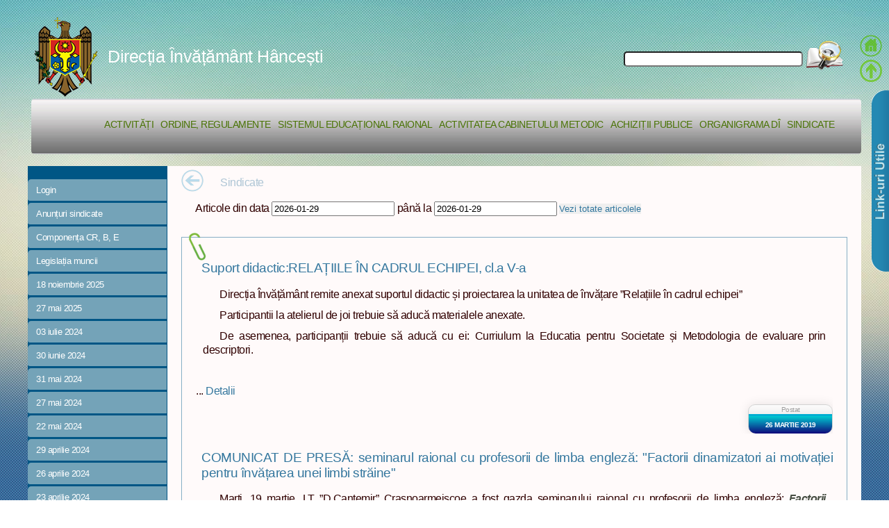

--- FILE ---
content_type: text/html; charset=UTF-8
request_url: https://educ-hincesti.starnet.md/dih/public/articles/sindicate/chapter/activ-cab-met/day/2019-03-26
body_size: 107997
content:
<!DOCTYPE html PUBLIC "-//W3C//DTD XHTML 1.0 Strict//EN" "http://www.w3.org/TR/xhtml1/DTD/xhtml1-strict.dtd"><html>
	<head>
	<meta name="google-site-verification" content="b1Zhz_xfWhQmgjgH6ANTAnMhkhGYQwnpYuR_gi3cPS0" />
	<meta name="keywords" content="directia de invatamint hincesti, directia hincesti, directia de invatamint, hincesti"/>	
	<base href="https://educ-hincesti.starnet.md/dih/public/">
	<meta http-equiv="Content-Type" content="text/html; charset=utf-8" />	<title>Direcția Învățământ Hâncești | Directia de Invatamint</title>									
		 	<script src="/dih/public/ckeditor/ckeditor.js"></script>
 	<script src="/dih/public/css/5grid/ie.js" type="text/javascript"></script>
	<script src="/dih/public/css/5grid/viewport.js" type="text/javascript"></script>	
	<script src="/dih/public/js/jquery18.js" type="text/javascript"></script>
	<script src="/dih/public/js/jquery.bxSlider.min.js" type="text/javascript"></script>
	<script src="/dih/public/js/eff.js" type="text/javascript"></script>
	<script src="/dih/public/js/jqueryuicustom.js" type="text/javascript"></script>
	
  	
	<link type="text/css" rel="stylesheet" media="screen" href="/dih/public/css/5grid/core.css">
	<link type="text/css" rel="stylesheet" media="screen" href="/dih/public/css/style.css">
	  <link type="text/css" rel="stylesheet" media="screen" href="http://code.jquery.com/ui/1.10.1/themes/base/jquery-ui.css">
	<link type="favicon.ico" rel="shortcut icon" href="/dih/public/images/resource/favicon.ico" type="image/x-icon">
<script type="text/javascript">
//track google
  var _gaq = _gaq || [];
  _gaq.push(['_setAccount', 'UA-36450122-2']);
  _gaq.push(['_trackPageview']);

  (function() {
    var ga = document.createElement('script'); ga.type = 'text/javascript'; ga.async = true;
    ga.src = ('https:' == document.location.protocol ? 'https://ssl' : 'http://www') + '.google-analytics.com/ga.js';
    var s = document.getElementsByTagName('script')[0]; s.parentNode.insertBefore(ga, s);
  })();

</script>	  
  
 <script type="text/javascript">
 
  	$(document).ready(function(){
    $('#slider1').bxSlider({
   	 	infiniteLoop: false,
	    hideControlOnEnd: true   });    
  	});

</script>
<script>
//datapitcher
  $(function() {
    $( "#from" ).datepicker({
      defaultDate: "w",
      currentText: "Now",
      changeMonth: true,
      dateFormat: "yy-mm-dd",
      changeYear:true,
      numberOfMonths: 1,
      onClose: function( selectedDate ) {
        $( "#to" ).datepicker( "option", "minDate", selectedDate );
      }
    });
    $( "#to" ).datepicker({
      defaultDate: "w",
      currentText: "Now",
      changeMonth: true,
      dateFormat: "yy-mm-dd",
      changeYear:true,
      numberOfMonths: 1,
      onClose: function( selectedDate ) {
        $( "#from" ).datepicker( "option", "maxDate", selectedDate );
      }
    });
    $( "#from" ).datepicker('setDate', new Date());
	$( "#to" ).datepicker('setDate', new Date());
  });
  </script>
  <script>
  //ajax articole din data pina in data
  var denLuna= new Array("Ianuarie","Februarie","Martie","Aprilie","Mai","Iunie","Iulie","August","Septembrie","Octombrie","Noiembrie","Decembrie");
  var dict={
		  'noutati':'Noutati','activitati':'Activitati','consilii':'Consilii','regulamente':'Regulamente',
			'activitati':'Activitati','planlunar':'Planurile de activitate lunară','planan':'Planurile de activitate anuală'
			,'ordine':'Ordine','dispozitii':'Dispoziții'
			,'regulamente':'Regulamente','scrisori':'Scrisori','sistem-educ':'Sistemul educațional raional'
			,'noutati':'Noutati','inspectii':'Inspecție scolară','grafic-inspectii':'Graficul inspecțiilor'
			,'rapoarte-institutii':'Rapoarte ale inspecțiilor școlare','activ-cab-met':'Activitatea Cabinetuui Metodic','rapoarte':'Rapoarte'
			,'cons-consultativ':'Consiliul consultativ','cons-admin':'Consiliul de Administrație','achizitii':'Achiziții publice'
			,'plan-achiz-pub':'Planul achizițiilor publice','voc-comun-achiz-pub':'Vocabularul comun al achizițiilor publice'
			,'contr-incheiate':'Contracte încheiate','reg-contr':'Registrul contractelor','arhiv-achiz':'Arhiva achizițiilor'
			,'organigrama':'Organigrama DÎ','instit-preuniversitare':'Instituții preuniversitare'
			,'instit-prescolare':'Instituții preșcolare','sindicate':'Anunțuri sindicate'
			,'componenta':'Componența CR, B, E','legislatia':'Legislația muncii'
		  };
//click buton articole din data pina in data  
$(function(){
	$("button").click(function(){
		if($("#from").val().length==0){
			//getAllItemsJson();
		}else{
			
			$("#contentCanvas div").slideUp("slow",function(){
				$("#contentCanvas div").html("");
				getItemJson($("#from").val(),$("#to").val());
				
			});
			
			$(document).ajaxComplete(function() {
				   //alert("Complete");
				   $("#contentCanvas div").slideDown("slow");
				 });
			//$("#contentCanvas div").slideDown("slow");
			
			
		}
		return false;
	});	
});

//on enter or click
$(function(){
	$("#textSearch").enterKey(function () {
		actionSearch();
		});
	$("#btnSearch").click(function(){
		actionSearch();
	});	
});
//ajax cauta text
function actionSearch(){
	if($("#textSearch").val().length==0){
		//getAllItemsJson();
	}else{
		
		$("#contentCanvas div").slideUp("slow",function(){
			$("#contentCanvas div").html("");
			getSearchJson($("#textSearch").val());
			//getAllItemsJson2($("#textSearch").val());			
		});
		
		$(document).ajaxComplete(function() {
			   //alert("Complete");
			   $("#contentCanvas div").slideDown("slow");
			 });
		//$("#contentCanvas div").slideDown("slow");
	}
	return false;
}
//test cautare
function getAllItemsJson2(sWords){
	$.post(
			"/dih/public/async/searching-article",
			{
				"sWords": sWords
				},
			function(data)
			{
				for(i=0;i<data.length;i++){
				$("#contentCanvas div").append("<li>"+data[i]+" : "+data[i]+"</li>");
				//alert(data);
				}
			},'json'
				
			);
}
//toate articolele
function getAllItemsJson(){
	$.post(
			"/dih/public/async/getitems",
			{},
			function(data)
			{
				for(i=0;i<data.length;i++){
				$("#contentCanvas div").append("<li>"+data[i].id+" : "+data[i].title+"</li>");
				//alert(data);
				}
			},'json'
				
			);
}
//articole din data pina la data
function getItemJson(dayS,dayE){
	$.post(
			"/dih/public/async/get-item-by-id",
			{
				"dayS": dayS,
				"dayE": dayE				
				},
			function(data)
			{
					var dataFull=new Date("2012-02-02");
					
				for(i=0;i<data.length;i++){
					dataFull=new Date(data[i].created);
					var day=dataFull.getDate();
					var month=dataFull.getMonth();
					var year=dataFull.getFullYear();
				$("#contentCanvas div").append("<p class='cateogryImg'>"+dict[data[i].category]+ "</p><h3> <a href='/dih/public/articles/view/id/"+data[i].id+"'>"+
						data[i].title+"</a></h3> <p> "+data[i].description+"</p> <a class='button' href='/dih/public/articles/view/id/"+
						data[i].id+"'>Detalii</a>  <p>Postat: "+day+" "+denLuna[month]+" "+year+"</p>");
				//alert(dayS+":"+dayE+ data);
				
				}
			},'json'
				
			);
}
//cautare de baza ajax
function getSearchJson(sWords){
	$.post(
			"/dih/public/async/searching-article",
			{
				"sWords": sWords
				},
			function(data)
			{
				var dataFull=new Date("2012-02-02");
				for(i=0;i<data.length;i++){
					dataFull=new Date(data[i].created);
					var day=dataFull.getDate();
					var month=dataFull.getMonth();
					var year=dataFull.getFullYear();

					$("#contentCanvas div").append("<p class='cateogryImg'>"+dict[data[i].category]+ "</p><h3> <a href='/dih/public/articles/view/id/"+data[i].id+"'>"+
						data[i].title+"</a></h3> <p> "+data[i].description+"</p> <a class='button' href='/dih/public/articles/view/id/"+
						data[i].id+"'>Detalii</a>  <p>Postat: "+day+" "+denLuna[month]+" "+year+"</p>");
				//alert(dayS+":"+dayE+ data);
				
				}
			},'json'
				
			);
}


</script>
<script type="text/javascript">


</script>
<!-- 
 <script type="text/javascript">
  	$(function(){
  // assign the slider to a variable
  var slider = $('#slider1').bxSlider({
    controls: false
  });

  // assign a click event to the external thumbnails
  $('.thumbs a').click(function(){
   var thumbIndex = $('.thumbs a').index(this);
    // call the "goToSlide" public function
    slider.goToSlide(thumbIndex);
  
    // remove all active classes
    $('.thumbs a').removeClass('pager-active');
    // assisgn "pager-active" to clicked thumb
    $(this).addClass('pager-active');
    // very important! you must kill the links default behavior
    return false;
  });

  // assign "pager-active" class to the first thumb
  $('.thumbs a:first').addClass('pager-active');
});
</script>	 		
 -->
 	</head>
	<body class="mbody">

		<div id='header-wrapper'>
			<div class="5grid">
				<div class="12u-first">
				
					<div id="header">
					<div id="boxSearch"><input type="text" id="textSearch" name="search" /><a id="btnSearch">
					<img style="cursor: pointer;" src="/dih/public/images/resource/search_img_60x48.shkl.png" alt="Cautare" />
					</a></div>
						<!-- <img class='span-5' src="/images/Ob1.png" />
						<img class='span-3' src="/images/resource/stema_header.png" />-->			
						<div id="headerTitle">
						
						<img src="/dih/public/images/resource/stema_header_min.png" alt="Directia invatamint Hincesti" />
						<a href="/dih/public/index/index/chapter/activ-cab-met/day/2019-03-26">
						Direcția Învățământ Hâncești</a></div>
						
						<!--<h3></h3>  <img class='prepend-3' src="/images/resource/mm_health_photo1.gif" />-->		
						
						<div class="topnav"> <!--  <div class="topnav large"> -->						
						<ul class="navigation">
    <li>
        <a href="/dih/public/articles/activity">Activități</a>
    </li>
    <li>
        <a href="/dih/public/articles/ordine">Ordine, regulamente</a>
    </li>
    <li>
        <a href="/dih/public/institution/show">Sistemul educațional raional</a>
    </li>
    <li>
        <a href="/dih/public/articles/activ-cab-met">Activitatea Cabinetului Metodic</a>
    </li>
    <li>
        <a href="/dih/public/articles/achizitii">Achiziții Publice</a>
    </li>
    <li>
        <a href="/dih/public/contact/show">Organigrama DÎ</a>
    </li>
    <li class="active">
        <a href="/dih/public/articles/sindicate">Sindicate</a>
    </li>
</ul>		
																									
															
						</div>	<!-- end topnav -->					
					</div> <!-- end header -->				
				</div>
			</div>
		</div>				
		<!-- 
		<div id="banner-wrapper">
			<p>Banner</p>
		</div>
		 -->
		<div id="main">
			<div class="5grid-layout 5grid"  style="background-color: #005685;">
							
				<div class="row">
					<div id="leftSlider" >
					<div id="activeMenu"></div>
					<div class="leftMenu">
					
						<ul>						
													<li>
								<a href="/dih/public/users/login/chapter/activ-cab-met/day/2019-03-26">Login</a>
							</li>											
																												<li class="dateLeft">
									<a href="/dih/public/articles/sindicate/chapter/sindicate/">Anunțuri sindicate</a>									
								</li>												
															<li class="dateLeft">
									<a href="/dih/public/articles/sindicate/chapter/componenta/">Componența CR, B, E</a>									
								</li>												
															<li class="dateLeft">
									<a href="/dih/public/articles/sindicate/chapter/legislatia/">Legislația muncii</a>									
								</li>												
															<li class="dateLeft">
									<a href="/dih/public/articles/sindicate/chapter/activ-cab-met/day/2025-11-18">18 noiembrie 2025</a>									
								</li>												
															<li class="dateLeft">
									<a href="/dih/public/articles/sindicate/chapter/activ-cab-met/day/2025-05-27">27 mai 2025</a>									
								</li>												
															<li class="dateLeft">
									<a href="/dih/public/articles/sindicate/chapter/activ-cab-met/day/2024-07-03">03 iulie 2024</a>									
								</li>												
															<li class="dateLeft">
									<a href="/dih/public/articles/sindicate/chapter/activ-cab-met/day/2024-06-30">30 iunie 2024</a>									
								</li>												
															<li class="dateLeft">
									<a href="/dih/public/articles/sindicate/chapter/activ-cab-met/day/2024-05-31">31 mai 2024</a>									
								</li>												
															<li class="dateLeft">
									<a href="/dih/public/articles/sindicate/chapter/activ-cab-met/day/2024-05-27">27 mai 2024</a>									
								</li>												
															<li class="dateLeft">
									<a href="/dih/public/articles/sindicate/chapter/activ-cab-met/day/2024-05-22">22 mai 2024</a>									
								</li>												
															<li class="dateLeft">
									<a href="/dih/public/articles/sindicate/chapter/activ-cab-met/day/2024-04-29">29 aprilie 2024</a>									
								</li>												
															<li class="dateLeft">
									<a href="/dih/public/articles/sindicate/chapter/activ-cab-met/day/2024-04-26">26 aprilie 2024</a>									
								</li>												
															<li class="dateLeft">
									<a href="/dih/public/articles/sindicate/chapter/activ-cab-met/day/2024-04-23">23 aprilie 2024</a>									
								</li>												
															<li class="dateLeft">
									<a href="/dih/public/articles/sindicate/chapter/activ-cab-met/day/2024-04-16">16 aprilie 2024</a>									
								</li>												
															<li class="dateLeft">
									<a href="/dih/public/articles/sindicate/chapter/activ-cab-met/day/2024-04-12">12 aprilie 2024</a>									
								</li>												
															<li class="dateLeft">
									<a href="/dih/public/articles/sindicate/chapter/activ-cab-met/day/2024-04-02">02 aprilie 2024</a>									
								</li>												
															<li class="dateLeft">
									<a href="/dih/public/articles/sindicate/chapter/activ-cab-met/day/2023-08-02">02 august 2023</a>									
								</li>												
															<li class="dateLeft">
									<a href="/dih/public/articles/sindicate/chapter/activ-cab-met/day/2023-06-28">28 iunie 2023</a>									
								</li>												
															<li class="dateLeft">
									<a href="/dih/public/articles/sindicate/chapter/activ-cab-met/day/2023-06-22">22 iunie 2023</a>									
								</li>												
															<li class="dateLeft">
									<a href="/dih/public/articles/sindicate/chapter/activ-cab-met/day/2023-06-14">14 iunie 2023</a>									
								</li>												
															<li class="dateLeft">
									<a href="/dih/public/articles/sindicate/chapter/activ-cab-met/day/2023-05-25">25 mai 2023</a>									
								</li>												
															<li class="dateLeft">
									<a href="/dih/public/articles/sindicate/chapter/activ-cab-met/day/2023-05-22">22 mai 2023</a>									
								</li>												
															<li class="dateLeft">
									<a href="/dih/public/articles/sindicate/chapter/activ-cab-met/day/2023-05-17">17 mai 2023</a>									
								</li>												
															<li class="dateLeft">
									<a href="/dih/public/articles/sindicate/chapter/activ-cab-met/day/2023-05-16">16 mai 2023</a>									
								</li>												
															<li class="dateLeft">
									<a href="/dih/public/articles/sindicate/chapter/activ-cab-met/day/2023-05-15">15 mai 2023</a>									
								</li>												
															<li class="dateLeft">
									<a href="/dih/public/articles/sindicate/chapter/activ-cab-met/day/2023-05-12">12 mai 2023</a>									
								</li>												
															<li class="dateLeft">
									<a href="/dih/public/articles/sindicate/chapter/activ-cab-met/day/2023-04-20">20 aprilie 2023</a>									
								</li>												
															<li class="dateLeft">
									<a href="/dih/public/articles/sindicate/chapter/activ-cab-met/day/2022-12-13">13 decembrie 2022</a>									
								</li>												
															<li class="dateLeft">
									<a href="/dih/public/articles/sindicate/chapter/activ-cab-met/day/2022-09-30">30 septembrie 2022</a>									
								</li>												
															<li class="dateLeft">
									<a href="/dih/public/articles/sindicate/chapter/activ-cab-met/day/2022-09-20">20 septembrie 2022</a>									
								</li>												
															<li class="dateLeft">
									<a href="/dih/public/articles/sindicate/chapter/activ-cab-met/day/2022-09-05">05 septembrie 2022</a>									
								</li>												
															<li class="dateLeft">
									<a href="/dih/public/articles/sindicate/chapter/activ-cab-met/day/2022-07-12">12 iulie 2022</a>									
								</li>												
															<li class="dateLeft">
									<a href="/dih/public/articles/sindicate/chapter/activ-cab-met/day/2022-04-19">19 aprilie 2022</a>									
								</li>												
															<li class="dateLeft">
									<a href="/dih/public/articles/sindicate/chapter/activ-cab-met/day/2022-04-15">15 aprilie 2022</a>									
								</li>												
															<li class="dateLeft">
									<a href="/dih/public/articles/sindicate/chapter/activ-cab-met/day/2022-04-13">13 aprilie 2022</a>									
								</li>												
															<li class="dateLeft">
									<a href="/dih/public/articles/sindicate/chapter/activ-cab-met/day/2022-04-11">11 aprilie 2022</a>									
								</li>												
															<li class="dateLeft">
									<a href="/dih/public/articles/sindicate/chapter/activ-cab-met/day/2022-04-04">04 aprilie 2022</a>									
								</li>												
															<li class="dateLeft">
									<a href="/dih/public/articles/sindicate/chapter/activ-cab-met/day/2022-02-04">04 februarie 2022</a>									
								</li>												
															<li class="dateLeft">
									<a href="/dih/public/articles/sindicate/chapter/activ-cab-met/day/2022-01-14">14 ianuarie 2022</a>									
								</li>												
															<li class="dateLeft">
									<a href="/dih/public/articles/sindicate/chapter/activ-cab-met/day/2021-12-23">23 decembrie 2021</a>									
								</li>												
															<li class="dateLeft">
									<a href="/dih/public/articles/sindicate/chapter/activ-cab-met/day/2021-11-05">05 noiembrie 2021</a>									
								</li>												
															<li class="dateLeft">
									<a href="/dih/public/articles/sindicate/chapter/activ-cab-met/day/2021-10-25">25 octombrie 2021</a>									
								</li>												
															<li class="dateLeft">
									<a href="/dih/public/articles/sindicate/chapter/activ-cab-met/day/2021-10-22">22 octombrie 2021</a>									
								</li>												
															<li class="dateLeft">
									<a href="/dih/public/articles/sindicate/chapter/activ-cab-met/day/2021-10-14">14 octombrie 2021</a>									
								</li>												
															<li class="dateLeft">
									<a href="/dih/public/articles/sindicate/chapter/activ-cab-met/day/2021-10-07">07 octombrie 2021</a>									
								</li>												
															<li class="dateLeft">
									<a href="/dih/public/articles/sindicate/chapter/activ-cab-met/day/2021-09-27">27 septembrie 2021</a>									
								</li>												
															<li class="dateLeft">
									<a href="/dih/public/articles/sindicate/chapter/activ-cab-met/day/2021-09-08">08 septembrie 2021</a>									
								</li>												
															<li class="dateLeft">
									<a href="/dih/public/articles/sindicate/chapter/activ-cab-met/day/2021-06-23">23 iunie 2021</a>									
								</li>												
															<li class="dateLeft">
									<a href="/dih/public/articles/sindicate/chapter/activ-cab-met/day/2021-05-27">27 mai 2021</a>									
								</li>												
															<li class="dateLeft">
									<a href="/dih/public/articles/sindicate/chapter/activ-cab-met/day/2021-04-26">26 aprilie 2021</a>									
								</li>												
															<li class="dateLeft">
									<a href="/dih/public/articles/sindicate/chapter/activ-cab-met/day/2021-04-01">01 aprilie 2021</a>									
								</li>												
															<li class="dateLeft">
									<a href="/dih/public/articles/sindicate/chapter/activ-cab-met/day/2021-03-01">01 martie 2021</a>									
								</li>												
															<li class="dateLeft">
									<a href="/dih/public/articles/sindicate/chapter/activ-cab-met/day/2021-02-26">26 februarie 2021</a>									
								</li>												
															<li class="dateLeft">
									<a href="/dih/public/articles/sindicate/chapter/activ-cab-met/day/2021-02-24">24 februarie 2021</a>									
								</li>												
															<li class="dateLeft">
									<a href="/dih/public/articles/sindicate/chapter/activ-cab-met/day/2021-02-19">19 februarie 2021</a>									
								</li>												
															<li class="dateLeft">
									<a href="/dih/public/articles/sindicate/chapter/activ-cab-met/day/2021-02-16">16 februarie 2021</a>									
								</li>												
															<li class="dateLeft">
									<a href="/dih/public/articles/sindicate/chapter/activ-cab-met/day/2020-12-24">24 decembrie 2020</a>									
								</li>												
															<li class="dateLeft">
									<a href="/dih/public/articles/sindicate/chapter/activ-cab-met/day/2020-10-05">05 octombrie 2020</a>									
								</li>												
															<li class="dateLeft">
									<a href="/dih/public/articles/sindicate/chapter/activ-cab-met/day/2020-09-15">15 septembrie 2020</a>									
								</li>												
															<li class="dateLeft">
									<a href="/dih/public/articles/sindicate/chapter/activ-cab-met/day/2020-08-24">24 august 2020</a>									
								</li>												
															<li class="dateLeft">
									<a href="/dih/public/articles/sindicate/chapter/activ-cab-met/day/2020-08-14">14 august 2020</a>									
								</li>												
															<li class="dateLeft">
									<a href="/dih/public/articles/sindicate/chapter/activ-cab-met/day/2020-07-28">28 iulie 2020</a>									
								</li>												
															<li class="dateLeft">
									<a href="/dih/public/articles/sindicate/chapter/activ-cab-met/day/2020-07-17">17 iulie 2020</a>									
								</li>												
															<li class="dateLeft">
									<a href="/dih/public/articles/sindicate/chapter/activ-cab-met/day/2020-06-14">14 iunie 2020</a>									
								</li>												
															<li class="dateLeft">
									<a href="/dih/public/articles/sindicate/chapter/activ-cab-met/day/2020-05-19">19 mai 2020</a>									
								</li>												
															<li class="dateLeft">
									<a href="/dih/public/articles/sindicate/chapter/activ-cab-met/day/2020-03-10">10 martie 2020</a>									
								</li>												
															<li class="dateLeft">
									<a href="/dih/public/articles/sindicate/chapter/activ-cab-met/day/2020-03-09">09 martie 2020</a>									
								</li>												
															<li class="dateLeft">
									<a href="/dih/public/articles/sindicate/chapter/activ-cab-met/day/2020-03-05">05 martie 2020</a>									
								</li>												
															<li class="dateLeft">
									<a href="/dih/public/articles/sindicate/chapter/activ-cab-met/day/2020-03-03">03 martie 2020</a>									
								</li>												
															<li class="dateLeft">
									<a href="/dih/public/articles/sindicate/chapter/activ-cab-met/day/2020-02-27">27 februarie 2020</a>									
								</li>												
															<li class="dateLeft">
									<a href="/dih/public/articles/sindicate/chapter/activ-cab-met/day/2020-02-21">21 februarie 2020</a>									
								</li>												
															<li class="dateLeft">
									<a href="/dih/public/articles/sindicate/chapter/activ-cab-met/day/2020-02-10">10 februarie 2020</a>									
								</li>												
															<li class="dateLeft">
									<a href="/dih/public/articles/sindicate/chapter/activ-cab-met/day/2020-02-06">06 februarie 2020</a>									
								</li>												
															<li class="dateLeft">
									<a href="/dih/public/articles/sindicate/chapter/activ-cab-met/day/2020-02-05">05 februarie 2020</a>									
								</li>												
															<li class="dateLeft">
									<a href="/dih/public/articles/sindicate/chapter/activ-cab-met/day/2020-01-27">27 ianuarie 2020</a>									
								</li>												
															<li class="dateLeft">
									<a href="/dih/public/articles/sindicate/chapter/activ-cab-met/day/2020-01-13">13 ianuarie 2020</a>									
								</li>												
															<li class="dateLeft">
									<a href="/dih/public/articles/sindicate/chapter/activ-cab-met/day/2020-01-02">02 ianuarie 2020</a>									
								</li>												
															<li class="dateLeft">
									<a href="/dih/public/articles/sindicate/chapter/activ-cab-met/day/2019-12-16">16 decembrie 2019</a>									
								</li>												
															<li class="dateLeft">
									<a href="/dih/public/articles/sindicate/chapter/activ-cab-met/day/2019-12-13">13 decembrie 2019</a>									
								</li>												
															<li class="dateLeft">
									<a href="/dih/public/articles/sindicate/chapter/activ-cab-met/day/2019-12-12">12 decembrie 2019</a>									
								</li>												
															<li class="dateLeft">
									<a href="/dih/public/articles/sindicate/chapter/activ-cab-met/day/2019-12-11">11 decembrie 2019</a>									
								</li>												
															<li class="dateLeft">
									<a href="/dih/public/articles/sindicate/chapter/activ-cab-met/day/2019-11-20">20 noiembrie 2019</a>									
								</li>												
															<li class="dateLeft">
									<a href="/dih/public/articles/sindicate/chapter/activ-cab-met/day/2019-11-04">04 noiembrie 2019</a>									
								</li>												
															<li class="dateLeft">
									<a href="/dih/public/articles/sindicate/chapter/activ-cab-met/day/2019-10-14">14 octombrie 2019</a>									
								</li>												
															<li class="dateLeft">
									<a href="/dih/public/articles/sindicate/chapter/activ-cab-met/day/2019-10-08">08 octombrie 2019</a>									
								</li>												
															<li class="dateLeft">
									<a href="/dih/public/articles/sindicate/chapter/activ-cab-met/day/2019-10-07">07 octombrie 2019</a>									
								</li>												
															<li class="dateLeft">
									<a href="/dih/public/articles/sindicate/chapter/activ-cab-met/day/2019-09-27">27 septembrie 2019</a>									
								</li>												
															<li class="dateLeft">
									<a href="/dih/public/articles/sindicate/chapter/activ-cab-met/day/2019-09-24">24 septembrie 2019</a>									
								</li>												
															<li class="dateLeft">
									<a href="/dih/public/articles/sindicate/chapter/activ-cab-met/day/2019-09-23">23 septembrie 2019</a>									
								</li>												
															<li class="dateLeft">
									<a href="/dih/public/articles/sindicate/chapter/activ-cab-met/day/2019-09-17">17 septembrie 2019</a>									
								</li>												
															<li class="dateLeft">
									<a href="/dih/public/articles/sindicate/chapter/activ-cab-met/day/2019-09-10">10 septembrie 2019</a>									
								</li>												
															<li class="dateLeft">
									<a href="/dih/public/articles/sindicate/chapter/activ-cab-met/day/2019-09-06">06 septembrie 2019</a>									
								</li>												
															<li class="dateLeft">
									<a href="/dih/public/articles/sindicate/chapter/activ-cab-met/day/2019-09-05">05 septembrie 2019</a>									
								</li>												
															<li class="dateLeft">
									<a href="/dih/public/articles/sindicate/chapter/activ-cab-met/day/2019-09-04">04 septembrie 2019</a>									
								</li>												
															<li class="dateLeft">
									<a href="/dih/public/articles/sindicate/chapter/activ-cab-met/day/2019-08-31">31 august 2019</a>									
								</li>												
															<li class="dateLeft">
									<a href="/dih/public/articles/sindicate/chapter/activ-cab-met/day/2019-08-27">27 august 2019</a>									
								</li>												
															<li class="dateLeft">
									<a href="/dih/public/articles/sindicate/chapter/activ-cab-met/day/2019-08-23">23 august 2019</a>									
								</li>												
															<li class="dateLeft">
									<a href="/dih/public/articles/sindicate/chapter/activ-cab-met/day/2019-08-20">20 august 2019</a>									
								</li>												
															<li class="dateLeft">
									<a href="/dih/public/articles/sindicate/chapter/activ-cab-met/day/2019-06-03">03 iunie 2019</a>									
								</li>												
															<li class="dateLeft">
									<a href="/dih/public/articles/sindicate/chapter/activ-cab-met/day/2019-05-30">30 mai 2019</a>									
								</li>												
															<li class="dateLeft">
									<a href="/dih/public/articles/sindicate/chapter/activ-cab-met/day/2019-05-27">27 mai 2019</a>									
								</li>												
															<li class="dateLeft">
									<a href="/dih/public/articles/sindicate/chapter/activ-cab-met/day/2019-05-20">20 mai 2019</a>									
								</li>												
															<li class="dateLeft">
									<a href="/dih/public/articles/sindicate/chapter/activ-cab-met/day/2019-04-26">26 aprilie 2019</a>									
								</li>												
															<li class="dateLeft">
									<a href="/dih/public/articles/sindicate/chapter/activ-cab-met/day/2019-04-23">23 aprilie 2019</a>									
								</li>												
															<li class="dateLeft">
									<a href="/dih/public/articles/sindicate/chapter/activ-cab-met/day/2019-04-12">12 aprilie 2019</a>									
								</li>												
															<li class="dateLeft">
									<a href="/dih/public/articles/sindicate/chapter/activ-cab-met/day/2019-04-10">10 aprilie 2019</a>									
								</li>												
															<li class="dateLeft">
									<a href="/dih/public/articles/sindicate/chapter/activ-cab-met/day/2019-04-09">09 aprilie 2019</a>									
								</li>												
															<li class="dateLeft">
									<a href="/dih/public/articles/sindicate/chapter/activ-cab-met/day/2019-04-04">04 aprilie 2019</a>									
								</li>												
															<li class="dateLeft">
									<a href="/dih/public/articles/sindicate/chapter/activ-cab-met/day/2019-04-02">02 aprilie 2019</a>									
								</li>												
															<li class="dateLeft">
									<a href="/dih/public/articles/sindicate/chapter/activ-cab-met/day/2019-03-28">28 martie 2019</a>									
								</li>												
															<li class="dateLeft">
									<a class="activated" href="/dih/public/articles/sindicate/chapter/activ-cab-met/day/2019-03-26">26 martie 2019</a>									
								</li>												
															<li class="dateLeft">
									<a href="/dih/public/articles/sindicate/chapter/activ-cab-met/day/2019-03-21">21 martie 2019</a>									
								</li>												
															<li class="dateLeft">
									<a href="/dih/public/articles/sindicate/chapter/activ-cab-met/day/2019-03-20">20 martie 2019</a>									
								</li>												
															<li class="dateLeft">
									<a href="/dih/public/articles/sindicate/chapter/activ-cab-met/day/2019-03-19">19 martie 2019</a>									
								</li>												
															<li class="dateLeft">
									<a href="/dih/public/articles/sindicate/chapter/activ-cab-met/day/2019-03-11">11 martie 2019</a>									
								</li>												
															<li class="dateLeft">
									<a href="/dih/public/articles/sindicate/chapter/activ-cab-met/day/2019-03-04">04 martie 2019</a>									
								</li>												
															<li class="dateLeft">
									<a href="/dih/public/articles/sindicate/chapter/activ-cab-met/day/2019-02-28">28 februarie 2019</a>									
								</li>												
															<li class="dateLeft">
									<a href="/dih/public/articles/sindicate/chapter/activ-cab-met/day/2019-02-26">26 februarie 2019</a>									
								</li>												
															<li class="dateLeft">
									<a href="/dih/public/articles/sindicate/chapter/activ-cab-met/day/2019-02-25">25 februarie 2019</a>									
								</li>												
															<li class="dateLeft">
									<a href="/dih/public/articles/sindicate/chapter/activ-cab-met/day/2019-02-24">24 februarie 2019</a>									
								</li>												
															<li class="dateLeft">
									<a href="/dih/public/articles/sindicate/chapter/activ-cab-met/day/2019-02-06">06 februarie 2019</a>									
								</li>												
															<li class="dateLeft">
									<a href="/dih/public/articles/sindicate/chapter/activ-cab-met/day/2019-02-05">05 februarie 2019</a>									
								</li>												
															<li class="dateLeft">
									<a href="/dih/public/articles/sindicate/chapter/activ-cab-met/day/2019-02-01">01 februarie 2019</a>									
								</li>												
															<li class="dateLeft">
									<a href="/dih/public/articles/sindicate/chapter/activ-cab-met/day/2019-01-31">31 ianuarie 2019</a>									
								</li>												
															<li class="dateLeft">
									<a href="/dih/public/articles/sindicate/chapter/activ-cab-met/day/2019-01-28">28 ianuarie 2019</a>									
								</li>												
															<li class="dateLeft">
									<a href="/dih/public/articles/sindicate/chapter/activ-cab-met/day/2019-01-23">23 ianuarie 2019</a>									
								</li>												
															<li class="dateLeft">
									<a href="/dih/public/articles/sindicate/chapter/activ-cab-met/day/2019-01-22">22 ianuarie 2019</a>									
								</li>												
															<li class="dateLeft">
									<a href="/dih/public/articles/sindicate/chapter/activ-cab-met/day/2019-01-17">17 ianuarie 2019</a>									
								</li>												
															<li class="dateLeft">
									<a href="/dih/public/articles/sindicate/chapter/activ-cab-met/day/2019-01-14">14 ianuarie 2019</a>									
								</li>												
															<li class="dateLeft">
									<a href="/dih/public/articles/sindicate/chapter/activ-cab-met/day/2019-01-10">10 ianuarie 2019</a>									
								</li>												
															<li class="dateLeft">
									<a href="/dih/public/articles/sindicate/chapter/activ-cab-met/day/2018-12-26">26 decembrie 2018</a>									
								</li>												
															<li class="dateLeft">
									<a href="/dih/public/articles/sindicate/chapter/activ-cab-met/day/2018-12-21">21 decembrie 2018</a>									
								</li>												
															<li class="dateLeft">
									<a href="/dih/public/articles/sindicate/chapter/activ-cab-met/day/2018-12-20">20 decembrie 2018</a>									
								</li>												
															<li class="dateLeft">
									<a href="/dih/public/articles/sindicate/chapter/activ-cab-met/day/2018-12-08">08 decembrie 2018</a>									
								</li>												
															<li class="dateLeft">
									<a href="/dih/public/articles/sindicate/chapter/activ-cab-met/day/2018-11-27">27 noiembrie 2018</a>									
								</li>												
															<li class="dateLeft">
									<a href="/dih/public/articles/sindicate/chapter/activ-cab-met/day/2018-11-23">23 noiembrie 2018</a>									
								</li>												
															<li class="dateLeft">
									<a href="/dih/public/articles/sindicate/chapter/activ-cab-met/day/2018-11-22">22 noiembrie 2018</a>									
								</li>												
															<li class="dateLeft">
									<a href="/dih/public/articles/sindicate/chapter/activ-cab-met/day/2018-11-16">16 noiembrie 2018</a>									
								</li>												
															<li class="dateLeft">
									<a href="/dih/public/articles/sindicate/chapter/activ-cab-met/day/2018-11-15">15 noiembrie 2018</a>									
								</li>												
															<li class="dateLeft">
									<a href="/dih/public/articles/sindicate/chapter/activ-cab-met/day/2018-11-12">12 noiembrie 2018</a>									
								</li>												
															<li class="dateLeft">
									<a href="/dih/public/articles/sindicate/chapter/activ-cab-met/day/2018-11-08">08 noiembrie 2018</a>									
								</li>												
															<li class="dateLeft">
									<a href="/dih/public/articles/sindicate/chapter/activ-cab-met/day/2018-10-30">30 octombrie 2018</a>									
								</li>												
															<li class="dateLeft">
									<a href="/dih/public/articles/sindicate/chapter/activ-cab-met/day/2018-10-29">29 octombrie 2018</a>									
								</li>												
															<li class="dateLeft">
									<a href="/dih/public/articles/sindicate/chapter/activ-cab-met/day/2018-10-27">27 octombrie 2018</a>									
								</li>												
															<li class="dateLeft">
									<a href="/dih/public/articles/sindicate/chapter/activ-cab-met/day/2018-10-24">24 octombrie 2018</a>									
								</li>												
															<li class="dateLeft">
									<a href="/dih/public/articles/sindicate/chapter/activ-cab-met/day/2018-10-23">23 octombrie 2018</a>									
								</li>												
															<li class="dateLeft">
									<a href="/dih/public/articles/sindicate/chapter/activ-cab-met/day/2018-10-19">19 octombrie 2018</a>									
								</li>												
															<li class="dateLeft">
									<a href="/dih/public/articles/sindicate/chapter/activ-cab-met/day/2018-10-15">15 octombrie 2018</a>									
								</li>												
															<li class="dateLeft">
									<a href="/dih/public/articles/sindicate/chapter/activ-cab-met/day/2018-10-11">11 octombrie 2018</a>									
								</li>												
															<li class="dateLeft">
									<a href="/dih/public/articles/sindicate/chapter/activ-cab-met/day/2018-10-10">10 octombrie 2018</a>									
								</li>												
															<li class="dateLeft">
									<a href="/dih/public/articles/sindicate/chapter/activ-cab-met/day/2018-10-05">05 octombrie 2018</a>									
								</li>												
															<li class="dateLeft">
									<a href="/dih/public/articles/sindicate/chapter/activ-cab-met/day/2018-10-01">01 octombrie 2018</a>									
								</li>												
															<li class="dateLeft">
									<a href="/dih/public/articles/sindicate/chapter/activ-cab-met/day/2018-09-28">28 septembrie 2018</a>									
								</li>												
															<li class="dateLeft">
									<a href="/dih/public/articles/sindicate/chapter/activ-cab-met/day/2018-09-20">20 septembrie 2018</a>									
								</li>												
															<li class="dateLeft">
									<a href="/dih/public/articles/sindicate/chapter/activ-cab-met/day/2018-09-11">11 septembrie 2018</a>									
								</li>												
															<li class="dateLeft">
									<a href="/dih/public/articles/sindicate/chapter/activ-cab-met/day/2018-09-07">07 septembrie 2018</a>									
								</li>												
															<li class="dateLeft">
									<a href="/dih/public/articles/sindicate/chapter/activ-cab-met/day/2018-08-28">28 august 2018</a>									
								</li>												
															<li class="dateLeft">
									<a href="/dih/public/articles/sindicate/chapter/activ-cab-met/day/2018-08-24">24 august 2018</a>									
								</li>												
															<li class="dateLeft">
									<a href="/dih/public/articles/sindicate/chapter/activ-cab-met/day/2018-08-22">22 august 2018</a>									
								</li>												
															<li class="dateLeft">
									<a href="/dih/public/articles/sindicate/chapter/activ-cab-met/day/2018-08-19">19 august 2018</a>									
								</li>												
															<li class="dateLeft">
									<a href="/dih/public/articles/sindicate/chapter/activ-cab-met/day/2018-08-16">16 august 2018</a>									
								</li>												
															<li class="dateLeft">
									<a href="/dih/public/articles/sindicate/chapter/activ-cab-met/day/2018-08-14">14 august 2018</a>									
								</li>												
															<li class="dateLeft">
									<a href="/dih/public/articles/sindicate/chapter/activ-cab-met/day/2018-08-07">07 august 2018</a>									
								</li>												
															<li class="dateLeft">
									<a href="/dih/public/articles/sindicate/chapter/activ-cab-met/day/2018-07-05">05 iulie 2018</a>									
								</li>												
															<li class="dateLeft">
									<a href="/dih/public/articles/sindicate/chapter/activ-cab-met/day/2018-07-04">04 iulie 2018</a>									
								</li>												
															<li class="dateLeft">
									<a href="/dih/public/articles/sindicate/chapter/activ-cab-met/day/2018-06-12">12 iunie 2018</a>									
								</li>												
															<li class="dateLeft">
									<a href="/dih/public/articles/sindicate/chapter/activ-cab-met/day/2018-06-06">06 iunie 2018</a>									
								</li>												
															<li class="dateLeft">
									<a href="/dih/public/articles/sindicate/chapter/activ-cab-met/day/2018-06-04">04 iunie 2018</a>									
								</li>												
															<li class="dateLeft">
									<a href="/dih/public/articles/sindicate/chapter/activ-cab-met/day/2018-05-21">21 mai 2018</a>									
								</li>												
															<li class="dateLeft">
									<a href="/dih/public/articles/sindicate/chapter/activ-cab-met/day/2018-05-18">18 mai 2018</a>									
								</li>												
															<li class="dateLeft">
									<a href="/dih/public/articles/sindicate/chapter/activ-cab-met/day/2018-05-17">17 mai 2018</a>									
								</li>												
															<li class="dateLeft">
									<a href="/dih/public/articles/sindicate/chapter/activ-cab-met/day/2018-05-08">08 mai 2018</a>									
								</li>												
															<li class="dateLeft">
									<a href="/dih/public/articles/sindicate/chapter/activ-cab-met/day/2018-05-03">03 mai 2018</a>									
								</li>												
															<li class="dateLeft">
									<a href="/dih/public/articles/sindicate/chapter/activ-cab-met/day/2018-04-25">25 aprilie 2018</a>									
								</li>												
															<li class="dateLeft">
									<a href="/dih/public/articles/sindicate/chapter/activ-cab-met/day/2018-04-24">24 aprilie 2018</a>									
								</li>												
															<li class="dateLeft">
									<a href="/dih/public/articles/sindicate/chapter/activ-cab-met/day/2018-04-23">23 aprilie 2018</a>									
								</li>												
															<li class="dateLeft">
									<a href="/dih/public/articles/sindicate/chapter/activ-cab-met/day/2018-04-20">20 aprilie 2018</a>									
								</li>												
															<li class="dateLeft">
									<a href="/dih/public/articles/sindicate/chapter/activ-cab-met/day/2018-04-18">18 aprilie 2018</a>									
								</li>												
															<li class="dateLeft">
									<a href="/dih/public/articles/sindicate/chapter/activ-cab-met/day/2018-04-17">17 aprilie 2018</a>									
								</li>												
															<li class="dateLeft">
									<a href="/dih/public/articles/sindicate/chapter/activ-cab-met/day/2018-04-03">03 aprilie 2018</a>									
								</li>												
															<li class="dateLeft">
									<a href="/dih/public/articles/sindicate/chapter/activ-cab-met/day/2018-03-30">30 martie 2018</a>									
								</li>												
															<li class="dateLeft">
									<a href="/dih/public/articles/sindicate/chapter/activ-cab-met/day/2018-03-29">29 martie 2018</a>									
								</li>												
															<li class="dateLeft">
									<a href="/dih/public/articles/sindicate/chapter/activ-cab-met/day/2018-03-27">27 martie 2018</a>									
								</li>												
															<li class="dateLeft">
									<a href="/dih/public/articles/sindicate/chapter/activ-cab-met/day/2018-03-26">26 martie 2018</a>									
								</li>												
															<li class="dateLeft">
									<a href="/dih/public/articles/sindicate/chapter/activ-cab-met/day/2018-03-19">19 martie 2018</a>									
								</li>												
															<li class="dateLeft">
									<a href="/dih/public/articles/sindicate/chapter/activ-cab-met/day/2018-03-12">12 martie 2018</a>									
								</li>												
															<li class="dateLeft">
									<a href="/dih/public/articles/sindicate/chapter/activ-cab-met/day/2018-03-01">01 martie 2018</a>									
								</li>												
															<li class="dateLeft">
									<a href="/dih/public/articles/sindicate/chapter/activ-cab-met/day/2018-02-28">28 februarie 2018</a>									
								</li>												
															<li class="dateLeft">
									<a href="/dih/public/articles/sindicate/chapter/activ-cab-met/day/2018-02-27">27 februarie 2018</a>									
								</li>												
															<li class="dateLeft">
									<a href="/dih/public/articles/sindicate/chapter/activ-cab-met/day/2018-02-26">26 februarie 2018</a>									
								</li>												
															<li class="dateLeft">
									<a href="/dih/public/articles/sindicate/chapter/activ-cab-met/day/2018-02-22">22 februarie 2018</a>									
								</li>												
															<li class="dateLeft">
									<a href="/dih/public/articles/sindicate/chapter/activ-cab-met/day/2018-02-19">19 februarie 2018</a>									
								</li>												
															<li class="dateLeft">
									<a href="/dih/public/articles/sindicate/chapter/activ-cab-met/day/2018-02-16">16 februarie 2018</a>									
								</li>												
															<li class="dateLeft">
									<a href="/dih/public/articles/sindicate/chapter/activ-cab-met/day/2018-02-15">15 februarie 2018</a>									
								</li>												
															<li class="dateLeft">
									<a href="/dih/public/articles/sindicate/chapter/activ-cab-met/day/2018-02-08">08 februarie 2018</a>									
								</li>												
															<li class="dateLeft">
									<a href="/dih/public/articles/sindicate/chapter/activ-cab-met/day/2018-02-06">06 februarie 2018</a>									
								</li>												
															<li class="dateLeft">
									<a href="/dih/public/articles/sindicate/chapter/activ-cab-met/day/2018-02-02">02 februarie 2018</a>									
								</li>												
															<li class="dateLeft">
									<a href="/dih/public/articles/sindicate/chapter/activ-cab-met/day/2018-02-01">01 februarie 2018</a>									
								</li>												
															<li class="dateLeft">
									<a href="/dih/public/articles/sindicate/chapter/activ-cab-met/day/2018-01-30">30 ianuarie 2018</a>									
								</li>												
															<li class="dateLeft">
									<a href="/dih/public/articles/sindicate/chapter/activ-cab-met/day/2018-01-29">29 ianuarie 2018</a>									
								</li>												
															<li class="dateLeft">
									<a href="/dih/public/articles/sindicate/chapter/activ-cab-met/day/2018-01-27">27 ianuarie 2018</a>									
								</li>												
															<li class="dateLeft">
									<a href="/dih/public/articles/sindicate/chapter/activ-cab-met/day/2018-01-19">19 ianuarie 2018</a>									
								</li>												
															<li class="dateLeft">
									<a href="/dih/public/articles/sindicate/chapter/activ-cab-met/day/2018-01-18">18 ianuarie 2018</a>									
								</li>												
															<li class="dateLeft">
									<a href="/dih/public/articles/sindicate/chapter/activ-cab-met/day/2018-01-17">17 ianuarie 2018</a>									
								</li>												
															<li class="dateLeft">
									<a href="/dih/public/articles/sindicate/chapter/activ-cab-met/day/2018-01-16">16 ianuarie 2018</a>									
								</li>												
															<li class="dateLeft">
									<a href="/dih/public/articles/sindicate/chapter/activ-cab-met/day/2018-01-12">12 ianuarie 2018</a>									
								</li>												
															<li class="dateLeft">
									<a href="/dih/public/articles/sindicate/chapter/activ-cab-met/day/2018-01-05">05 ianuarie 2018</a>									
								</li>												
															<li class="dateLeft">
									<a href="/dih/public/articles/sindicate/chapter/activ-cab-met/day/2017-12-26">26 decembrie 2017</a>									
								</li>												
															<li class="dateLeft">
									<a href="/dih/public/articles/sindicate/chapter/activ-cab-met/day/2017-12-22">22 decembrie 2017</a>									
								</li>												
															<li class="dateLeft">
									<a href="/dih/public/articles/sindicate/chapter/activ-cab-met/day/2017-12-18">18 decembrie 2017</a>									
								</li>												
															<li class="dateLeft">
									<a href="/dih/public/articles/sindicate/chapter/activ-cab-met/day/2017-12-12">12 decembrie 2017</a>									
								</li>												
															<li class="dateLeft">
									<a href="/dih/public/articles/sindicate/chapter/activ-cab-met/day/2017-12-11">11 decembrie 2017</a>									
								</li>												
															<li class="dateLeft">
									<a href="/dih/public/articles/sindicate/chapter/activ-cab-met/day/2017-12-01">01 decembrie 2017</a>									
								</li>												
															<li class="dateLeft">
									<a href="/dih/public/articles/sindicate/chapter/activ-cab-met/day/2017-11-28">28 noiembrie 2017</a>									
								</li>												
															<li class="dateLeft">
									<a href="/dih/public/articles/sindicate/chapter/activ-cab-met/day/2017-11-24">24 noiembrie 2017</a>									
								</li>												
															<li class="dateLeft">
									<a href="/dih/public/articles/sindicate/chapter/activ-cab-met/day/2017-11-21">21 noiembrie 2017</a>									
								</li>												
															<li class="dateLeft">
									<a href="/dih/public/articles/sindicate/chapter/activ-cab-met/day/2017-11-15">15 noiembrie 2017</a>									
								</li>												
															<li class="dateLeft">
									<a href="/dih/public/articles/sindicate/chapter/activ-cab-met/day/2017-11-07">07 noiembrie 2017</a>									
								</li>												
															<li class="dateLeft">
									<a href="/dih/public/articles/sindicate/chapter/activ-cab-met/day/2017-11-01">01 noiembrie 2017</a>									
								</li>												
															<li class="dateLeft">
									<a href="/dih/public/articles/sindicate/chapter/activ-cab-met/day/2017-10-27">27 octombrie 2017</a>									
								</li>												
															<li class="dateLeft">
									<a href="/dih/public/articles/sindicate/chapter/activ-cab-met/day/2017-10-24">24 octombrie 2017</a>									
								</li>												
															<li class="dateLeft">
									<a href="/dih/public/articles/sindicate/chapter/activ-cab-met/day/2017-10-20">20 octombrie 2017</a>									
								</li>												
															<li class="dateLeft">
									<a href="/dih/public/articles/sindicate/chapter/activ-cab-met/day/2017-10-19">19 octombrie 2017</a>									
								</li>												
															<li class="dateLeft">
									<a href="/dih/public/articles/sindicate/chapter/activ-cab-met/day/2017-10-12">12 octombrie 2017</a>									
								</li>												
															<li class="dateLeft">
									<a href="/dih/public/articles/sindicate/chapter/activ-cab-met/day/2017-10-10">10 octombrie 2017</a>									
								</li>												
															<li class="dateLeft">
									<a href="/dih/public/articles/sindicate/chapter/activ-cab-met/day/2017-09-28">28 septembrie 2017</a>									
								</li>												
															<li class="dateLeft">
									<a href="/dih/public/articles/sindicate/chapter/activ-cab-met/day/2017-09-27">27 septembrie 2017</a>									
								</li>												
															<li class="dateLeft">
									<a href="/dih/public/articles/sindicate/chapter/activ-cab-met/day/2017-09-25">25 septembrie 2017</a>									
								</li>												
															<li class="dateLeft">
									<a href="/dih/public/articles/sindicate/chapter/activ-cab-met/day/2017-09-21">21 septembrie 2017</a>									
								</li>												
															<li class="dateLeft">
									<a href="/dih/public/articles/sindicate/chapter/activ-cab-met/day/2017-09-14">14 septembrie 2017</a>									
								</li>												
															<li class="dateLeft">
									<a href="/dih/public/articles/sindicate/chapter/activ-cab-met/day/2017-09-12">12 septembrie 2017</a>									
								</li>												
															<li class="dateLeft">
									<a href="/dih/public/articles/sindicate/chapter/activ-cab-met/day/2017-09-07">07 septembrie 2017</a>									
								</li>												
															<li class="dateLeft">
									<a href="/dih/public/articles/sindicate/chapter/activ-cab-met/day/2017-09-05">05 septembrie 2017</a>									
								</li>												
															<li class="dateLeft">
									<a href="/dih/public/articles/sindicate/chapter/activ-cab-met/day/2017-08-31">31 august 2017</a>									
								</li>												
															<li class="dateLeft">
									<a href="/dih/public/articles/sindicate/chapter/activ-cab-met/day/2017-08-29">29 august 2017</a>									
								</li>												
															<li class="dateLeft">
									<a href="/dih/public/articles/sindicate/chapter/activ-cab-met/day/2017-08-25">25 august 2017</a>									
								</li>												
															<li class="dateLeft">
									<a href="/dih/public/articles/sindicate/chapter/activ-cab-met/day/2017-08-23">23 august 2017</a>									
								</li>												
															<li class="dateLeft">
									<a href="/dih/public/articles/sindicate/chapter/activ-cab-met/day/2017-08-22">22 august 2017</a>									
								</li>												
															<li class="dateLeft">
									<a href="/dih/public/articles/sindicate/chapter/activ-cab-met/day/2017-07-13">13 iulie 2017</a>									
								</li>												
															<li class="dateLeft">
									<a href="/dih/public/articles/sindicate/chapter/activ-cab-met/day/2017-06-23">23 iunie 2017</a>									
								</li>												
															<li class="dateLeft">
									<a href="/dih/public/articles/sindicate/chapter/activ-cab-met/day/2017-06-19">19 iunie 2017</a>									
								</li>												
															<li class="dateLeft">
									<a href="/dih/public/articles/sindicate/chapter/activ-cab-met/day/2017-06-16">16 iunie 2017</a>									
								</li>												
															<li class="dateLeft">
									<a href="/dih/public/articles/sindicate/chapter/activ-cab-met/day/2017-06-08">08 iunie 2017</a>									
								</li>												
															<li class="dateLeft">
									<a href="/dih/public/articles/sindicate/chapter/activ-cab-met/day/2017-06-06">06 iunie 2017</a>									
								</li>												
															<li class="dateLeft">
									<a href="/dih/public/articles/sindicate/chapter/activ-cab-met/day/2017-06-02">02 iunie 2017</a>									
								</li>												
															<li class="dateLeft">
									<a href="/dih/public/articles/sindicate/chapter/activ-cab-met/day/2017-05-26">26 mai 2017</a>									
								</li>												
															<li class="dateLeft">
									<a href="/dih/public/articles/sindicate/chapter/activ-cab-met/day/2017-05-19">19 mai 2017</a>									
								</li>												
															<li class="dateLeft">
									<a href="/dih/public/articles/sindicate/chapter/activ-cab-met/day/2017-05-18">18 mai 2017</a>									
								</li>												
															<li class="dateLeft">
									<a href="/dih/public/articles/sindicate/chapter/activ-cab-met/day/2017-05-11">11 mai 2017</a>									
								</li>												
															<li class="dateLeft">
									<a href="/dih/public/articles/sindicate/chapter/activ-cab-met/day/2017-05-10">10 mai 2017</a>									
								</li>												
															<li class="dateLeft">
									<a href="/dih/public/articles/sindicate/chapter/activ-cab-met/day/2017-05-03">03 mai 2017</a>									
								</li>												
															<li class="dateLeft">
									<a href="/dih/public/articles/sindicate/chapter/activ-cab-met/day/2017-05-02">02 mai 2017</a>									
								</li>												
															<li class="dateLeft">
									<a href="/dih/public/articles/sindicate/chapter/activ-cab-met/day/2017-04-26">26 aprilie 2017</a>									
								</li>												
															<li class="dateLeft">
									<a href="/dih/public/articles/sindicate/chapter/activ-cab-met/day/2017-04-25">25 aprilie 2017</a>									
								</li>												
															<li class="dateLeft">
									<a href="/dih/public/articles/sindicate/chapter/activ-cab-met/day/2017-04-22">22 aprilie 2017</a>									
								</li>												
															<li class="dateLeft">
									<a href="/dih/public/articles/sindicate/chapter/activ-cab-met/day/2017-04-20">20 aprilie 2017</a>									
								</li>												
															<li class="dateLeft">
									<a href="/dih/public/articles/sindicate/chapter/activ-cab-met/day/2017-04-19">19 aprilie 2017</a>									
								</li>												
															<li class="dateLeft">
									<a href="/dih/public/articles/sindicate/chapter/activ-cab-met/day/2017-04-18">18 aprilie 2017</a>									
								</li>												
															<li class="dateLeft">
									<a href="/dih/public/articles/sindicate/chapter/activ-cab-met/day/2017-04-12">12 aprilie 2017</a>									
								</li>												
															<li class="dateLeft">
									<a href="/dih/public/articles/sindicate/chapter/activ-cab-met/day/2017-04-10">10 aprilie 2017</a>									
								</li>												
															<li class="dateLeft">
									<a href="/dih/public/articles/sindicate/chapter/activ-cab-met/day/2017-04-06">06 aprilie 2017</a>									
								</li>												
															<li class="dateLeft">
									<a href="/dih/public/articles/sindicate/chapter/activ-cab-met/day/2017-04-05">05 aprilie 2017</a>									
								</li>												
															<li class="dateLeft">
									<a href="/dih/public/articles/sindicate/chapter/activ-cab-met/day/2017-04-04">04 aprilie 2017</a>									
								</li>												
															<li class="dateLeft">
									<a href="/dih/public/articles/sindicate/chapter/activ-cab-met/day/2017-04-03">03 aprilie 2017</a>									
								</li>												
															<li class="dateLeft">
									<a href="/dih/public/articles/sindicate/chapter/activ-cab-met/day/2017-03-31">31 martie 2017</a>									
								</li>												
															<li class="dateLeft">
									<a href="/dih/public/articles/sindicate/chapter/activ-cab-met/day/2017-03-30">30 martie 2017</a>									
								</li>												
															<li class="dateLeft">
									<a href="/dih/public/articles/sindicate/chapter/activ-cab-met/day/2017-03-28">28 martie 2017</a>									
								</li>												
															<li class="dateLeft">
									<a href="/dih/public/articles/sindicate/chapter/activ-cab-met/day/2017-03-27">27 martie 2017</a>									
								</li>												
															<li class="dateLeft">
									<a href="/dih/public/articles/sindicate/chapter/activ-cab-met/day/2017-03-24">24 martie 2017</a>									
								</li>												
															<li class="dateLeft">
									<a href="/dih/public/articles/sindicate/chapter/activ-cab-met/day/2017-03-21">21 martie 2017</a>									
								</li>												
															<li class="dateLeft">
									<a href="/dih/public/articles/sindicate/chapter/activ-cab-met/day/2017-03-19">19 martie 2017</a>									
								</li>												
															<li class="dateLeft">
									<a href="/dih/public/articles/sindicate/chapter/activ-cab-met/day/2017-03-17">17 martie 2017</a>									
								</li>												
															<li class="dateLeft">
									<a href="/dih/public/articles/sindicate/chapter/activ-cab-met/day/2017-03-14">14 martie 2017</a>									
								</li>												
															<li class="dateLeft">
									<a href="/dih/public/articles/sindicate/chapter/activ-cab-met/day/2017-03-13">13 martie 2017</a>									
								</li>												
															<li class="dateLeft">
									<a href="/dih/public/articles/sindicate/chapter/activ-cab-met/day/2017-03-09">09 martie 2017</a>									
								</li>												
															<li class="dateLeft">
									<a href="/dih/public/articles/sindicate/chapter/activ-cab-met/day/2017-03-01">01 martie 2017</a>									
								</li>												
															<li class="dateLeft">
									<a href="/dih/public/articles/sindicate/chapter/activ-cab-met/day/2017-02-27">27 februarie 2017</a>									
								</li>												
															<li class="dateLeft">
									<a href="/dih/public/articles/sindicate/chapter/activ-cab-met/day/2017-02-24">24 februarie 2017</a>									
								</li>												
															<li class="dateLeft">
									<a href="/dih/public/articles/sindicate/chapter/activ-cab-met/day/2017-02-23">23 februarie 2017</a>									
								</li>												
															<li class="dateLeft">
									<a href="/dih/public/articles/sindicate/chapter/activ-cab-met/day/2017-02-21">21 februarie 2017</a>									
								</li>												
															<li class="dateLeft">
									<a href="/dih/public/articles/sindicate/chapter/activ-cab-met/day/2017-02-20">20 februarie 2017</a>									
								</li>												
															<li class="dateLeft">
									<a href="/dih/public/articles/sindicate/chapter/activ-cab-met/day/2017-02-06">06 februarie 2017</a>									
								</li>												
															<li class="dateLeft">
									<a href="/dih/public/articles/sindicate/chapter/activ-cab-met/day/2017-02-01">01 februarie 2017</a>									
								</li>												
															<li class="dateLeft">
									<a href="/dih/public/articles/sindicate/chapter/activ-cab-met/day/2017-01-31">31 ianuarie 2017</a>									
								</li>												
															<li class="dateLeft">
									<a href="/dih/public/articles/sindicate/chapter/activ-cab-met/day/2017-01-26">26 ianuarie 2017</a>									
								</li>												
															<li class="dateLeft">
									<a href="/dih/public/articles/sindicate/chapter/activ-cab-met/day/2017-01-19">19 ianuarie 2017</a>									
								</li>												
															<li class="dateLeft">
									<a href="/dih/public/articles/sindicate/chapter/activ-cab-met/day/2017-01-17">17 ianuarie 2017</a>									
								</li>												
															<li class="dateLeft">
									<a href="/dih/public/articles/sindicate/chapter/activ-cab-met/day/2017-01-12">12 ianuarie 2017</a>									
								</li>												
															<li class="dateLeft">
									<a href="/dih/public/articles/sindicate/chapter/activ-cab-met/day/2016-12-29">29 decembrie 2016</a>									
								</li>												
															<li class="dateLeft">
									<a href="/dih/public/articles/sindicate/chapter/activ-cab-met/day/2016-12-21">21 decembrie 2016</a>									
								</li>												
															<li class="dateLeft">
									<a href="/dih/public/articles/sindicate/chapter/activ-cab-met/day/2016-12-16">16 decembrie 2016</a>									
								</li>												
															<li class="dateLeft">
									<a href="/dih/public/articles/sindicate/chapter/activ-cab-met/day/2016-12-14">14 decembrie 2016</a>									
								</li>												
															<li class="dateLeft">
									<a href="/dih/public/articles/sindicate/chapter/activ-cab-met/day/2016-12-13">13 decembrie 2016</a>									
								</li>												
															<li class="dateLeft">
									<a href="/dih/public/articles/sindicate/chapter/activ-cab-met/day/2016-12-08">08 decembrie 2016</a>									
								</li>												
															<li class="dateLeft">
									<a href="/dih/public/articles/sindicate/chapter/activ-cab-met/day/2016-12-07">07 decembrie 2016</a>									
								</li>												
															<li class="dateLeft">
									<a href="/dih/public/articles/sindicate/chapter/activ-cab-met/day/2016-12-05">05 decembrie 2016</a>									
								</li>												
															<li class="dateLeft">
									<a href="/dih/public/articles/sindicate/chapter/activ-cab-met/day/2016-12-02">02 decembrie 2016</a>									
								</li>												
															<li class="dateLeft">
									<a href="/dih/public/articles/sindicate/chapter/activ-cab-met/day/2016-12-01">01 decembrie 2016</a>									
								</li>												
															<li class="dateLeft">
									<a href="/dih/public/articles/sindicate/chapter/activ-cab-met/day/2016-11-29">29 noiembrie 2016</a>									
								</li>												
															<li class="dateLeft">
									<a href="/dih/public/articles/sindicate/chapter/activ-cab-met/day/2016-11-28">28 noiembrie 2016</a>									
								</li>												
															<li class="dateLeft">
									<a href="/dih/public/articles/sindicate/chapter/activ-cab-met/day/2016-11-24">24 noiembrie 2016</a>									
								</li>												
															<li class="dateLeft">
									<a href="/dih/public/articles/sindicate/chapter/activ-cab-met/day/2016-11-18">18 noiembrie 2016</a>									
								</li>												
															<li class="dateLeft">
									<a href="/dih/public/articles/sindicate/chapter/activ-cab-met/day/2016-11-17">17 noiembrie 2016</a>									
								</li>												
															<li class="dateLeft">
									<a href="/dih/public/articles/sindicate/chapter/activ-cab-met/day/2016-11-11">11 noiembrie 2016</a>									
								</li>												
															<li class="dateLeft">
									<a href="/dih/public/articles/sindicate/chapter/activ-cab-met/day/2016-11-08">08 noiembrie 2016</a>									
								</li>												
															<li class="dateLeft">
									<a href="/dih/public/articles/sindicate/chapter/activ-cab-met/day/2016-11-07">07 noiembrie 2016</a>									
								</li>												
															<li class="dateLeft">
									<a href="/dih/public/articles/sindicate/chapter/activ-cab-met/day/2016-11-03">03 noiembrie 2016</a>									
								</li>												
															<li class="dateLeft">
									<a href="/dih/public/articles/sindicate/chapter/activ-cab-met/day/2016-10-26">26 octombrie 2016</a>									
								</li>												
															<li class="dateLeft">
									<a href="/dih/public/articles/sindicate/chapter/activ-cab-met/day/2016-10-25">25 octombrie 2016</a>									
								</li>												
															<li class="dateLeft">
									<a href="/dih/public/articles/sindicate/chapter/activ-cab-met/day/2016-10-10">10 octombrie 2016</a>									
								</li>												
															<li class="dateLeft">
									<a href="/dih/public/articles/sindicate/chapter/activ-cab-met/day/2016-09-26">26 septembrie 2016</a>									
								</li>												
															<li class="dateLeft">
									<a href="/dih/public/articles/sindicate/chapter/activ-cab-met/day/2016-09-25">25 septembrie 2016</a>									
								</li>												
															<li class="dateLeft">
									<a href="/dih/public/articles/sindicate/chapter/activ-cab-met/day/2016-09-24">24 septembrie 2016</a>									
								</li>												
															<li class="dateLeft">
									<a href="/dih/public/articles/sindicate/chapter/activ-cab-met/day/2016-09-21">21 septembrie 2016</a>									
								</li>												
															<li class="dateLeft">
									<a href="/dih/public/articles/sindicate/chapter/activ-cab-met/day/2016-09-19">19 septembrie 2016</a>									
								</li>												
															<li class="dateLeft">
									<a href="/dih/public/articles/sindicate/chapter/activ-cab-met/day/2016-09-14">14 septembrie 2016</a>									
								</li>												
															<li class="dateLeft">
									<a href="/dih/public/articles/sindicate/chapter/activ-cab-met/day/2016-09-13">13 septembrie 2016</a>									
								</li>												
															<li class="dateLeft">
									<a href="/dih/public/articles/sindicate/chapter/activ-cab-met/day/2016-09-08">08 septembrie 2016</a>									
								</li>												
															<li class="dateLeft">
									<a href="/dih/public/articles/sindicate/chapter/activ-cab-met/day/2016-09-07">07 septembrie 2016</a>									
								</li>												
															<li class="dateLeft">
									<a href="/dih/public/articles/sindicate/chapter/activ-cab-met/day/2016-08-19">19 august 2016</a>									
								</li>												
															<li class="dateLeft">
									<a href="/dih/public/articles/sindicate/chapter/activ-cab-met/day/2016-08-16">16 august 2016</a>									
								</li>												
															<li class="dateLeft">
									<a href="/dih/public/articles/sindicate/chapter/activ-cab-met/day/2016-08-12">12 august 2016</a>									
								</li>												
															<li class="dateLeft">
									<a href="/dih/public/articles/sindicate/chapter/activ-cab-met/day/2016-08-11">11 august 2016</a>									
								</li>												
															<li class="dateLeft">
									<a href="/dih/public/articles/sindicate/chapter/activ-cab-met/day/2016-08-04">04 august 2016</a>									
								</li>												
															<li class="dateLeft">
									<a href="/dih/public/articles/sindicate/chapter/activ-cab-met/day/2016-07-13">13 iulie 2016</a>									
								</li>												
															<li class="dateLeft">
									<a href="/dih/public/articles/sindicate/chapter/activ-cab-met/day/2016-07-08">08 iulie 2016</a>									
								</li>												
															<li class="dateLeft">
									<a href="/dih/public/articles/sindicate/chapter/activ-cab-met/day/2016-07-05">05 iulie 2016</a>									
								</li>												
															<li class="dateLeft">
									<a href="/dih/public/articles/sindicate/chapter/activ-cab-met/day/2016-06-22">22 iunie 2016</a>									
								</li>												
															<li class="dateLeft">
									<a href="/dih/public/articles/sindicate/chapter/activ-cab-met/day/2016-06-21">21 iunie 2016</a>									
								</li>												
															<li class="dateLeft">
									<a href="/dih/public/articles/sindicate/chapter/activ-cab-met/day/2016-06-08">08 iunie 2016</a>									
								</li>												
															<li class="dateLeft">
									<a href="/dih/public/articles/sindicate/chapter/activ-cab-met/day/2016-06-07">07 iunie 2016</a>									
								</li>												
															<li class="dateLeft">
									<a href="/dih/public/articles/sindicate/chapter/activ-cab-met/day/2016-06-02">02 iunie 2016</a>									
								</li>												
															<li class="dateLeft">
									<a href="/dih/public/articles/sindicate/chapter/activ-cab-met/day/2016-05-26">26 mai 2016</a>									
								</li>												
															<li class="dateLeft">
									<a href="/dih/public/articles/sindicate/chapter/activ-cab-met/day/2016-05-25">25 mai 2016</a>									
								</li>												
															<li class="dateLeft">
									<a href="/dih/public/articles/sindicate/chapter/activ-cab-met/day/2016-05-24">24 mai 2016</a>									
								</li>												
															<li class="dateLeft">
									<a href="/dih/public/articles/sindicate/chapter/activ-cab-met/day/2016-05-23">23 mai 2016</a>									
								</li>												
															<li class="dateLeft">
									<a href="/dih/public/articles/sindicate/chapter/activ-cab-met/day/2016-05-20">20 mai 2016</a>									
								</li>												
															<li class="dateLeft">
									<a href="/dih/public/articles/sindicate/chapter/activ-cab-met/day/2016-05-18">18 mai 2016</a>									
								</li>												
															<li class="dateLeft">
									<a href="/dih/public/articles/sindicate/chapter/activ-cab-met/day/2016-05-16">16 mai 2016</a>									
								</li>												
															<li class="dateLeft">
									<a href="/dih/public/articles/sindicate/chapter/activ-cab-met/day/2016-05-13">13 mai 2016</a>									
								</li>												
															<li class="dateLeft">
									<a href="/dih/public/articles/sindicate/chapter/activ-cab-met/day/2016-05-07">07 mai 2016</a>									
								</li>												
															<li class="dateLeft">
									<a href="/dih/public/articles/sindicate/chapter/activ-cab-met/day/2016-04-27">27 aprilie 2016</a>									
								</li>												
															<li class="dateLeft">
									<a href="/dih/public/articles/sindicate/chapter/activ-cab-met/day/2016-04-26">26 aprilie 2016</a>									
								</li>												
															<li class="dateLeft">
									<a href="/dih/public/articles/sindicate/chapter/activ-cab-met/day/2016-04-25">25 aprilie 2016</a>									
								</li>												
															<li class="dateLeft">
									<a href="/dih/public/articles/sindicate/chapter/activ-cab-met/day/2016-04-20">20 aprilie 2016</a>									
								</li>												
															<li class="dateLeft">
									<a href="/dih/public/articles/sindicate/chapter/activ-cab-met/day/2016-04-18">18 aprilie 2016</a>									
								</li>												
															<li class="dateLeft">
									<a href="/dih/public/articles/sindicate/chapter/activ-cab-met/day/2016-04-14">14 aprilie 2016</a>									
								</li>												
															<li class="dateLeft">
									<a href="/dih/public/articles/sindicate/chapter/activ-cab-met/day/2016-04-13">13 aprilie 2016</a>									
								</li>												
															<li class="dateLeft">
									<a href="/dih/public/articles/sindicate/chapter/activ-cab-met/day/2016-04-08">08 aprilie 2016</a>									
								</li>												
															<li class="dateLeft">
									<a href="/dih/public/articles/sindicate/chapter/activ-cab-met/day/2016-04-05">05 aprilie 2016</a>									
								</li>												
															<li class="dateLeft">
									<a href="/dih/public/articles/sindicate/chapter/activ-cab-met/day/2016-04-04">04 aprilie 2016</a>									
								</li>												
															<li class="dateLeft">
									<a href="/dih/public/articles/sindicate/chapter/activ-cab-met/day/2016-03-31">31 martie 2016</a>									
								</li>												
															<li class="dateLeft">
									<a href="/dih/public/articles/sindicate/chapter/activ-cab-met/day/2016-03-29">29 martie 2016</a>									
								</li>												
															<li class="dateLeft">
									<a href="/dih/public/articles/sindicate/chapter/activ-cab-met/day/2016-03-22">22 martie 2016</a>									
								</li>												
															<li class="dateLeft">
									<a href="/dih/public/articles/sindicate/chapter/activ-cab-met/day/2016-03-18">18 martie 2016</a>									
								</li>												
															<li class="dateLeft">
									<a href="/dih/public/articles/sindicate/chapter/activ-cab-met/day/2016-03-17">17 martie 2016</a>									
								</li>												
															<li class="dateLeft">
									<a href="/dih/public/articles/sindicate/chapter/activ-cab-met/day/2016-03-16">16 martie 2016</a>									
								</li>												
															<li class="dateLeft">
									<a href="/dih/public/articles/sindicate/chapter/activ-cab-met/day/2016-03-15">15 martie 2016</a>									
								</li>												
															<li class="dateLeft">
									<a href="/dih/public/articles/sindicate/chapter/activ-cab-met/day/2016-03-12">12 martie 2016</a>									
								</li>												
															<li class="dateLeft">
									<a href="/dih/public/articles/sindicate/chapter/activ-cab-met/day/2016-03-11">11 martie 2016</a>									
								</li>												
															<li class="dateLeft">
									<a href="/dih/public/articles/sindicate/chapter/activ-cab-met/day/2016-03-10">10 martie 2016</a>									
								</li>												
															<li class="dateLeft">
									<a href="/dih/public/articles/sindicate/chapter/activ-cab-met/day/2016-03-04">04 martie 2016</a>									
								</li>												
															<li class="dateLeft">
									<a href="/dih/public/articles/sindicate/chapter/activ-cab-met/day/2016-03-01">01 martie 2016</a>									
								</li>												
															<li class="dateLeft">
									<a href="/dih/public/articles/sindicate/chapter/activ-cab-met/day/2016-02-29">29 februarie 2016</a>									
								</li>												
															<li class="dateLeft">
									<a href="/dih/public/articles/sindicate/chapter/activ-cab-met/day/2016-02-26">26 februarie 2016</a>									
								</li>												
															<li class="dateLeft">
									<a href="/dih/public/articles/sindicate/chapter/activ-cab-met/day/2016-02-19">19 februarie 2016</a>									
								</li>												
															<li class="dateLeft">
									<a href="/dih/public/articles/sindicate/chapter/activ-cab-met/day/2016-02-16">16 februarie 2016</a>									
								</li>												
															<li class="dateLeft">
									<a href="/dih/public/articles/sindicate/chapter/activ-cab-met/day/2016-02-11">11 februarie 2016</a>									
								</li>												
															<li class="dateLeft">
									<a href="/dih/public/articles/sindicate/chapter/activ-cab-met/day/2016-02-02">02 februarie 2016</a>									
								</li>												
															<li class="dateLeft">
									<a href="/dih/public/articles/sindicate/chapter/activ-cab-met/day/2016-02-01">01 februarie 2016</a>									
								</li>												
															<li class="dateLeft">
									<a href="/dih/public/articles/sindicate/chapter/activ-cab-met/day/2016-01-28">28 ianuarie 2016</a>									
								</li>												
															<li class="dateLeft">
									<a href="/dih/public/articles/sindicate/chapter/activ-cab-met/day/2016-01-26">26 ianuarie 2016</a>									
								</li>												
															<li class="dateLeft">
									<a href="/dih/public/articles/sindicate/chapter/activ-cab-met/day/2016-01-21">21 ianuarie 2016</a>									
								</li>												
															<li class="dateLeft">
									<a href="/dih/public/articles/sindicate/chapter/activ-cab-met/day/2016-01-13">13 ianuarie 2016</a>									
								</li>												
															<li class="dateLeft">
									<a href="/dih/public/articles/sindicate/chapter/activ-cab-met/day/2015-12-29">29 decembrie 2015</a>									
								</li>												
															<li class="dateLeft">
									<a href="/dih/public/articles/sindicate/chapter/activ-cab-met/day/2015-12-24">24 decembrie 2015</a>									
								</li>												
															<li class="dateLeft">
									<a href="/dih/public/articles/sindicate/chapter/activ-cab-met/day/2015-12-22">22 decembrie 2015</a>									
								</li>												
															<li class="dateLeft">
									<a href="/dih/public/articles/sindicate/chapter/activ-cab-met/day/2015-12-21">21 decembrie 2015</a>									
								</li>												
															<li class="dateLeft">
									<a href="/dih/public/articles/sindicate/chapter/activ-cab-met/day/2015-12-17">17 decembrie 2015</a>									
								</li>												
															<li class="dateLeft">
									<a href="/dih/public/articles/sindicate/chapter/activ-cab-met/day/2015-12-15">15 decembrie 2015</a>									
								</li>												
															<li class="dateLeft">
									<a href="/dih/public/articles/sindicate/chapter/activ-cab-met/day/2015-12-09">09 decembrie 2015</a>									
								</li>												
															<li class="dateLeft">
									<a href="/dih/public/articles/sindicate/chapter/activ-cab-met/day/2015-12-07">07 decembrie 2015</a>									
								</li>												
															<li class="dateLeft">
									<a href="/dih/public/articles/sindicate/chapter/activ-cab-met/day/2015-12-04">04 decembrie 2015</a>									
								</li>												
															<li class="dateLeft">
									<a href="/dih/public/articles/sindicate/chapter/activ-cab-met/day/2015-12-01">01 decembrie 2015</a>									
								</li>												
															<li class="dateLeft">
									<a href="/dih/public/articles/sindicate/chapter/activ-cab-met/day/2015-11-26">26 noiembrie 2015</a>									
								</li>												
															<li class="dateLeft">
									<a href="/dih/public/articles/sindicate/chapter/activ-cab-met/day/2015-11-19">19 noiembrie 2015</a>									
								</li>												
															<li class="dateLeft">
									<a href="/dih/public/articles/sindicate/chapter/activ-cab-met/day/2015-11-11">11 noiembrie 2015</a>									
								</li>												
															<li class="dateLeft">
									<a href="/dih/public/articles/sindicate/chapter/activ-cab-met/day/2015-11-04">04 noiembrie 2015</a>									
								</li>												
															<li class="dateLeft">
									<a href="/dih/public/articles/sindicate/chapter/activ-cab-met/day/2015-11-03">03 noiembrie 2015</a>									
								</li>												
															<li class="dateLeft">
									<a href="/dih/public/articles/sindicate/chapter/activ-cab-met/day/2015-10-29">29 octombrie 2015</a>									
								</li>												
															<li class="dateLeft">
									<a href="/dih/public/articles/sindicate/chapter/activ-cab-met/day/2015-10-21">21 octombrie 2015</a>									
								</li>												
															<li class="dateLeft">
									<a href="/dih/public/articles/sindicate/chapter/activ-cab-met/day/2015-10-19">19 octombrie 2015</a>									
								</li>												
															<li class="dateLeft">
									<a href="/dih/public/articles/sindicate/chapter/activ-cab-met/day/2015-10-16">16 octombrie 2015</a>									
								</li>												
															<li class="dateLeft">
									<a href="/dih/public/articles/sindicate/chapter/activ-cab-met/day/2015-10-15">15 octombrie 2015</a>									
								</li>												
															<li class="dateLeft">
									<a href="/dih/public/articles/sindicate/chapter/activ-cab-met/day/2015-10-14">14 octombrie 2015</a>									
								</li>												
															<li class="dateLeft">
									<a href="/dih/public/articles/sindicate/chapter/activ-cab-met/day/2015-10-08">08 octombrie 2015</a>									
								</li>												
															<li class="dateLeft">
									<a href="/dih/public/articles/sindicate/chapter/activ-cab-met/day/2015-10-05">05 octombrie 2015</a>									
								</li>												
															<li class="dateLeft">
									<a href="/dih/public/articles/sindicate/chapter/activ-cab-met/day/2015-10-01">01 octombrie 2015</a>									
								</li>												
															<li class="dateLeft">
									<a href="/dih/public/articles/sindicate/chapter/activ-cab-met/day/2015-09-25">25 septembrie 2015</a>									
								</li>												
															<li class="dateLeft">
									<a href="/dih/public/articles/sindicate/chapter/activ-cab-met/day/2015-09-23">23 septembrie 2015</a>									
								</li>												
															<li class="dateLeft">
									<a href="/dih/public/articles/sindicate/chapter/activ-cab-met/day/2015-09-18">18 septembrie 2015</a>									
								</li>												
															<li class="dateLeft">
									<a href="/dih/public/articles/sindicate/chapter/activ-cab-met/day/2015-09-17">17 septembrie 2015</a>									
								</li>												
															<li class="dateLeft">
									<a href="/dih/public/articles/sindicate/chapter/activ-cab-met/day/2015-09-16">16 septembrie 2015</a>									
								</li>												
															<li class="dateLeft">
									<a href="/dih/public/articles/sindicate/chapter/activ-cab-met/day/2015-09-10">10 septembrie 2015</a>									
								</li>												
															<li class="dateLeft">
									<a href="/dih/public/articles/sindicate/chapter/activ-cab-met/day/2015-09-08">08 septembrie 2015</a>									
								</li>												
															<li class="dateLeft">
									<a href="/dih/public/articles/sindicate/chapter/activ-cab-met/day/2015-09-04">04 septembrie 2015</a>									
								</li>												
															<li class="dateLeft">
									<a href="/dih/public/articles/sindicate/chapter/activ-cab-met/day/2015-09-03">03 septembrie 2015</a>									
								</li>												
															<li class="dateLeft">
									<a href="/dih/public/articles/sindicate/chapter/activ-cab-met/day/2015-09-02">02 septembrie 2015</a>									
								</li>												
															<li class="dateLeft">
									<a href="/dih/public/articles/sindicate/chapter/activ-cab-met/day/2015-09-01">01 septembrie 2015</a>									
								</li>												
															<li class="dateLeft">
									<a href="/dih/public/articles/sindicate/chapter/activ-cab-met/day/2015-08-28">28 august 2015</a>									
								</li>												
															<li class="dateLeft">
									<a href="/dih/public/articles/sindicate/chapter/activ-cab-met/day/2015-08-25">25 august 2015</a>									
								</li>												
															<li class="dateLeft">
									<a href="/dih/public/articles/sindicate/chapter/activ-cab-met/day/2015-08-22">22 august 2015</a>									
								</li>												
															<li class="dateLeft">
									<a href="/dih/public/articles/sindicate/chapter/activ-cab-met/day/2015-08-21">21 august 2015</a>									
								</li>												
															<li class="dateLeft">
									<a href="/dih/public/articles/sindicate/chapter/activ-cab-met/day/2015-08-20">20 august 2015</a>									
								</li>												
															<li class="dateLeft">
									<a href="/dih/public/articles/sindicate/chapter/activ-cab-met/day/2015-08-18">18 august 2015</a>									
								</li>												
															<li class="dateLeft">
									<a href="/dih/public/articles/sindicate/chapter/activ-cab-met/day/2015-08-14">14 august 2015</a>									
								</li>												
															<li class="dateLeft">
									<a href="/dih/public/articles/sindicate/chapter/activ-cab-met/day/2015-08-12">12 august 2015</a>									
								</li>												
															<li class="dateLeft">
									<a href="/dih/public/articles/sindicate/chapter/activ-cab-met/day/2015-05-12">12 mai 2015</a>									
								</li>												
															<li class="dateLeft">
									<a href="/dih/public/articles/sindicate/chapter/activ-cab-met/day/2015-04-22">22 aprilie 2015</a>									
								</li>												
															<li class="dateLeft">
									<a href="/dih/public/articles/sindicate/chapter/activ-cab-met/day/2015-04-21">21 aprilie 2015</a>									
								</li>												
															<li class="dateLeft">
									<a href="/dih/public/articles/sindicate/chapter/activ-cab-met/day/2015-04-08">08 aprilie 2015</a>									
								</li>												
															<li class="dateLeft">
									<a href="/dih/public/articles/sindicate/chapter/activ-cab-met/day/2015-04-06">06 aprilie 2015</a>									
								</li>												
															<li class="dateLeft">
									<a href="/dih/public/articles/sindicate/chapter/activ-cab-met/day/2015-04-01">01 aprilie 2015</a>									
								</li>												
															<li class="dateLeft">
									<a href="/dih/public/articles/sindicate/chapter/activ-cab-met/day/2015-03-24">24 martie 2015</a>									
								</li>												
															<li class="dateLeft">
									<a href="/dih/public/articles/sindicate/chapter/activ-cab-met/day/2015-03-11">11 martie 2015</a>									
								</li>												
															<li class="dateLeft">
									<a href="/dih/public/articles/sindicate/chapter/activ-cab-met/day/2015-03-10">10 martie 2015</a>									
								</li>												
															<li class="dateLeft">
									<a href="/dih/public/articles/sindicate/chapter/activ-cab-met/day/2015-03-04">04 martie 2015</a>									
								</li>												
															<li class="dateLeft">
									<a href="/dih/public/articles/sindicate/chapter/activ-cab-met/day/2015-02-26">26 februarie 2015</a>									
								</li>												
															<li class="dateLeft">
									<a href="/dih/public/articles/sindicate/chapter/activ-cab-met/day/2015-02-17">17 februarie 2015</a>									
								</li>												
															<li class="dateLeft">
									<a href="/dih/public/articles/sindicate/chapter/activ-cab-met/day/2015-02-11">11 februarie 2015</a>									
								</li>												
															<li class="dateLeft">
									<a href="/dih/public/articles/sindicate/chapter/activ-cab-met/day/2015-02-04">04 februarie 2015</a>									
								</li>												
															<li class="dateLeft">
									<a href="/dih/public/articles/sindicate/chapter/activ-cab-met/day/2015-01-29">29 ianuarie 2015</a>									
								</li>												
															<li class="dateLeft">
									<a href="/dih/public/articles/sindicate/chapter/activ-cab-met/day/2015-01-21">21 ianuarie 2015</a>									
								</li>												
															<li class="dateLeft">
									<a href="/dih/public/articles/sindicate/chapter/activ-cab-met/day/2015-01-13">13 ianuarie 2015</a>									
								</li>												
															<li class="dateLeft">
									<a href="/dih/public/articles/sindicate/chapter/activ-cab-met/day/2014-12-30">30 decembrie 2014</a>									
								</li>												
															<li class="dateLeft">
									<a href="/dih/public/articles/sindicate/chapter/activ-cab-met/day/2014-12-24">24 decembrie 2014</a>									
								</li>												
															<li class="dateLeft">
									<a href="/dih/public/articles/sindicate/chapter/activ-cab-met/day/2014-12-10">10 decembrie 2014</a>									
								</li>												
															<li class="dateLeft">
									<a href="/dih/public/articles/sindicate/chapter/activ-cab-met/day/2014-12-03">03 decembrie 2014</a>									
								</li>												
															<li class="dateLeft">
									<a href="/dih/public/articles/sindicate/chapter/activ-cab-met/day/2014-11-26">26 noiembrie 2014</a>									
								</li>												
															<li class="dateLeft">
									<a href="/dih/public/articles/sindicate/chapter/activ-cab-met/day/2014-11-20">20 noiembrie 2014</a>									
								</li>												
															<li class="dateLeft">
									<a href="/dih/public/articles/sindicate/chapter/activ-cab-met/day/2014-11-17">17 noiembrie 2014</a>									
								</li>												
															<li class="dateLeft">
									<a href="/dih/public/articles/sindicate/chapter/activ-cab-met/day/2014-11-12">12 noiembrie 2014</a>									
								</li>												
															<li class="dateLeft">
									<a href="/dih/public/articles/sindicate/chapter/activ-cab-met/day/2014-11-11">11 noiembrie 2014</a>									
								</li>												
															<li class="dateLeft">
									<a href="/dih/public/articles/sindicate/chapter/activ-cab-met/day/2014-11-07">07 noiembrie 2014</a>									
								</li>												
															<li class="dateLeft">
									<a href="/dih/public/articles/sindicate/chapter/activ-cab-met/day/2014-11-06">06 noiembrie 2014</a>									
								</li>												
															<li class="dateLeft">
									<a href="/dih/public/articles/sindicate/chapter/activ-cab-met/day/2014-11-04">04 noiembrie 2014</a>									
								</li>												
															<li class="dateLeft">
									<a href="/dih/public/articles/sindicate/chapter/activ-cab-met/day/2014-10-31">31 octombrie 2014</a>									
								</li>												
															<li class="dateLeft">
									<a href="/dih/public/articles/sindicate/chapter/activ-cab-met/day/2014-10-30">30 octombrie 2014</a>									
								</li>												
															<li class="dateLeft">
									<a href="/dih/public/articles/sindicate/chapter/activ-cab-met/day/2014-10-27">27 octombrie 2014</a>									
								</li>												
															<li class="dateLeft">
									<a href="/dih/public/articles/sindicate/chapter/activ-cab-met/day/2014-10-22">22 octombrie 2014</a>									
								</li>												
															<li class="dateLeft">
									<a href="/dih/public/articles/sindicate/chapter/activ-cab-met/day/2014-10-16">16 octombrie 2014</a>									
								</li>												
															<li class="dateLeft">
									<a href="/dih/public/articles/sindicate/chapter/activ-cab-met/day/2014-10-14">14 octombrie 2014</a>									
								</li>												
															<li class="dateLeft">
									<a href="/dih/public/articles/sindicate/chapter/activ-cab-met/day/2014-10-13">13 octombrie 2014</a>									
								</li>												
															<li class="dateLeft">
									<a href="/dih/public/articles/sindicate/chapter/activ-cab-met/day/2014-10-03">03 octombrie 2014</a>									
								</li>												
															<li class="dateLeft">
									<a href="/dih/public/articles/sindicate/chapter/activ-cab-met/day/2014-09-30">30 septembrie 2014</a>									
								</li>												
															<li class="dateLeft">
									<a href="/dih/public/articles/sindicate/chapter/activ-cab-met/day/2014-09-23">23 septembrie 2014</a>									
								</li>												
															<li class="dateLeft">
									<a href="/dih/public/articles/sindicate/chapter/activ-cab-met/day/2014-09-18">18 septembrie 2014</a>									
								</li>												
															<li class="dateLeft">
									<a href="/dih/public/articles/sindicate/chapter/activ-cab-met/day/2014-09-11">11 septembrie 2014</a>									
								</li>												
															<li class="dateLeft">
									<a href="/dih/public/articles/sindicate/chapter/activ-cab-met/day/2014-09-09">09 septembrie 2014</a>									
								</li>												
															<li class="dateLeft">
									<a href="/dih/public/articles/sindicate/chapter/activ-cab-met/day/2014-09-08">08 septembrie 2014</a>									
								</li>												
															<li class="dateLeft">
									<a href="/dih/public/articles/sindicate/chapter/activ-cab-met/day/2014-08-25">25 august 2014</a>									
								</li>												
															<li class="dateLeft">
									<a href="/dih/public/articles/sindicate/chapter/activ-cab-met/day/2014-08-20">20 august 2014</a>									
								</li>												
															<li class="dateLeft">
									<a href="/dih/public/articles/sindicate/chapter/activ-cab-met/day/2014-08-18">18 august 2014</a>									
								</li>												
															<li class="dateLeft">
									<a href="/dih/public/articles/sindicate/chapter/activ-cab-met/day/2014-05-21">21 mai 2014</a>									
								</li>												
															<li class="dateLeft">
									<a href="/dih/public/articles/sindicate/chapter/activ-cab-met/day/2014-05-20">20 mai 2014</a>									
								</li>												
															<li class="dateLeft">
									<a href="/dih/public/articles/sindicate/chapter/activ-cab-met/day/2014-05-16">16 mai 2014</a>									
								</li>												
															<li class="dateLeft">
									<a href="/dih/public/articles/sindicate/chapter/activ-cab-met/day/2014-05-13">13 mai 2014</a>									
								</li>												
															<li class="dateLeft">
									<a href="/dih/public/articles/sindicate/chapter/activ-cab-met/day/2014-05-12">12 mai 2014</a>									
								</li>												
															<li class="dateLeft">
									<a href="/dih/public/articles/sindicate/chapter/activ-cab-met/day/2014-05-06">06 mai 2014</a>									
								</li>												
															<li class="dateLeft">
									<a href="/dih/public/articles/sindicate/chapter/activ-cab-met/day/2014-04-30">30 aprilie 2014</a>									
								</li>												
															<li class="dateLeft">
									<a href="/dih/public/articles/sindicate/chapter/activ-cab-met/day/2014-04-24">24 aprilie 2014</a>									
								</li>												
															<li class="dateLeft">
									<a href="/dih/public/articles/sindicate/chapter/activ-cab-met/day/2014-04-23">23 aprilie 2014</a>									
								</li>												
															<li class="dateLeft">
									<a href="/dih/public/articles/sindicate/chapter/activ-cab-met/day/2014-04-17">17 aprilie 2014</a>									
								</li>												
															<li class="dateLeft">
									<a href="/dih/public/articles/sindicate/chapter/activ-cab-met/day/2014-04-15">15 aprilie 2014</a>									
								</li>												
															<li class="dateLeft">
									<a href="/dih/public/articles/sindicate/chapter/activ-cab-met/day/2014-04-14">14 aprilie 2014</a>									
								</li>												
															<li class="dateLeft">
									<a href="/dih/public/articles/sindicate/chapter/activ-cab-met/day/2014-04-10">10 aprilie 2014</a>									
								</li>												
															<li class="dateLeft">
									<a href="/dih/public/articles/sindicate/chapter/activ-cab-met/day/2014-04-08">08 aprilie 2014</a>									
								</li>												
															<li class="dateLeft">
									<a href="/dih/public/articles/sindicate/chapter/activ-cab-met/day/2014-04-07">07 aprilie 2014</a>									
								</li>												
															<li class="dateLeft">
									<a href="/dih/public/articles/sindicate/chapter/activ-cab-met/day/2014-04-04">04 aprilie 2014</a>									
								</li>												
															<li class="dateLeft">
									<a href="/dih/public/articles/sindicate/chapter/activ-cab-met/day/2014-04-03">03 aprilie 2014</a>									
								</li>												
															<li class="dateLeft">
									<a href="/dih/public/articles/sindicate/chapter/activ-cab-met/day/2014-04-01">01 aprilie 2014</a>									
								</li>												
															<li class="dateLeft">
									<a href="/dih/public/articles/sindicate/chapter/activ-cab-met/day/2014-03-27">27 martie 2014</a>									
								</li>												
															<li class="dateLeft">
									<a href="/dih/public/articles/sindicate/chapter/activ-cab-met/day/2014-03-24">24 martie 2014</a>									
								</li>												
															<li class="dateLeft">
									<a href="/dih/public/articles/sindicate/chapter/activ-cab-met/day/2014-03-21">21 martie 2014</a>									
								</li>												
															<li class="dateLeft">
									<a href="/dih/public/articles/sindicate/chapter/activ-cab-met/day/2014-03-14">14 martie 2014</a>									
								</li>												
															<li class="dateLeft">
									<a href="/dih/public/articles/sindicate/chapter/activ-cab-met/day/2014-03-12">12 martie 2014</a>									
								</li>												
															<li class="dateLeft">
									<a href="/dih/public/articles/sindicate/chapter/activ-cab-met/day/2014-03-11">11 martie 2014</a>									
								</li>												
															<li class="dateLeft">
									<a href="/dih/public/articles/sindicate/chapter/activ-cab-met/day/2014-03-05">05 martie 2014</a>									
								</li>												
															<li class="dateLeft">
									<a href="/dih/public/articles/sindicate/chapter/activ-cab-met/day/2014-03-04">04 martie 2014</a>									
								</li>												
															<li class="dateLeft">
									<a href="/dih/public/articles/sindicate/chapter/activ-cab-met/day/2014-02-25">25 februarie 2014</a>									
								</li>												
															<li class="dateLeft">
									<a href="/dih/public/articles/sindicate/chapter/activ-cab-met/day/2014-02-21">21 februarie 2014</a>									
								</li>												
															<li class="dateLeft">
									<a href="/dih/public/articles/sindicate/chapter/activ-cab-met/day/2014-02-20">20 februarie 2014</a>									
								</li>												
															<li class="dateLeft">
									<a href="/dih/public/articles/sindicate/chapter/activ-cab-met/day/2014-02-18">18 februarie 2014</a>									
								</li>												
															<li class="dateLeft">
									<a href="/dih/public/articles/sindicate/chapter/activ-cab-met/day/2014-02-11">11 februarie 2014</a>									
								</li>												
															<li class="dateLeft">
									<a href="/dih/public/articles/sindicate/chapter/activ-cab-met/day/2014-02-05">05 februarie 2014</a>									
								</li>												
															<li class="dateLeft">
									<a href="/dih/public/articles/sindicate/chapter/activ-cab-met/day/2014-01-29">29 ianuarie 2014</a>									
								</li>												
															<li class="dateLeft">
									<a href="/dih/public/articles/sindicate/chapter/activ-cab-met/day/2013-12-10">10 decembrie 2013</a>									
								</li>												
															<li class="dateLeft">
									<a href="/dih/public/articles/sindicate/chapter/activ-cab-met/day/2013-12-05">05 decembrie 2013</a>									
								</li>												
															<li class="dateLeft">
									<a href="/dih/public/articles/sindicate/chapter/activ-cab-met/day/2013-11-26">26 noiembrie 2013</a>									
								</li>												
															<li class="dateLeft">
									<a href="/dih/public/articles/sindicate/chapter/activ-cab-met/day/2013-11-25">25 noiembrie 2013</a>									
								</li>												
															<li class="dateLeft">
									<a href="/dih/public/articles/sindicate/chapter/activ-cab-met/day/2013-11-22">22 noiembrie 2013</a>									
								</li>												
															<li class="dateLeft">
									<a href="/dih/public/articles/sindicate/chapter/activ-cab-met/day/2013-11-14">14 noiembrie 2013</a>									
								</li>												
															<li class="dateLeft">
									<a href="/dih/public/articles/sindicate/chapter/activ-cab-met/day/2013-11-07">07 noiembrie 2013</a>									
								</li>												
															<li class="dateLeft">
									<a href="/dih/public/articles/sindicate/chapter/activ-cab-met/day/2013-11-06">06 noiembrie 2013</a>									
								</li>												
															<li class="dateLeft">
									<a href="/dih/public/articles/sindicate/chapter/activ-cab-met/day/2013-10-31">31 octombrie 2013</a>									
								</li>												
															<li class="dateLeft">
									<a href="/dih/public/articles/sindicate/chapter/activ-cab-met/day/2013-10-16">16 octombrie 2013</a>									
								</li>												
															<li class="dateLeft">
									<a href="/dih/public/articles/sindicate/chapter/activ-cab-met/day/2013-10-03">03 octombrie 2013</a>									
								</li>												
															<li class="dateLeft">
									<a href="/dih/public/articles/sindicate/chapter/activ-cab-met/day/2013-10-01">01 octombrie 2013</a>									
								</li>												
															<li class="dateLeft">
									<a href="/dih/public/articles/sindicate/chapter/activ-cab-met/day/2013-09-30">30 septembrie 2013</a>									
								</li>												
															<li class="dateLeft">
									<a href="/dih/public/articles/sindicate/chapter/activ-cab-met/day/2013-09-27">27 septembrie 2013</a>									
								</li>												
															<li class="dateLeft">
									<a href="/dih/public/articles/sindicate/chapter/activ-cab-met/day/2013-09-25">25 septembrie 2013</a>									
								</li>												
															<li class="dateLeft">
									<a href="/dih/public/articles/sindicate/chapter/activ-cab-met/day/2013-08-22">22 august 2013</a>									
								</li>												
																										
							<!-- <li><a href="">AND1fgfd </a></li>
							<li><a href="">AND2</a></li>
							<li><a href="">AND3 dfsdf sd f</a></li>
							<li><a href="">AND4</a></li>
							 -->
						</ul>
					</div>
					</div>
					<div id="content">
					<div id="button_back">					
						<a href="javascript: history.go(-1)"><img style="cursor: pointer;" src="/dih/public/images/resource/button_back2.png" alt="Button Back" /></a>
						<p>
						<a href="/dih/public/articles/sindicate">Sindicate</a>						</p>
					</div>
					<div id="breadcrumbs">
					 
								
						<div class="ui-state-default">
							<label for="from">Articole din data</label>
							<input type="text" id="from" name="from" />
							<label for="to">până la</label>
							<input type="text" id="to" name="to" />
							
							 <button style="cursor: pointer;" ><a id="dialog_link" class=" ui-corner-all">Vezi totate articolele</a></button></div>						
						</div>
					<div id="clama"><img src="/dih/public/images/resource/clama.png" alt="Clama" /></div>
					<div id="contentCanvas">
					
					<div>															 		
						<div class="12u-first">
<ul class="small-image-list">
			<li>								
		<h3>	<a href="/dih/public/articles/view/chapter/activ-cab-met/day/2019-03-26/id/4171">Suport didactic:RELAȚIILE ÎN CADRUL ECHIPEI, cl.a V-a</a>				
		</h3>						
				<p>
				<p>Direcția &Icirc;nvățăm&acirc;nt remite anexat suportul didactic și proiectarea la unitatea de &icirc;nvățare &rdquo;Relațiile &icirc;n cadrul echipei&rdquo;</p>

<p>Participantii la atelierul de joi trebuie să aducă materialele anexate.</p>

<p>De asemenea, participanții trebuie să aducă cu ei: Curriulum la Educatia pentru Societate și Metodologia de evaluare prin descriptori.</p>

<p>&nbsp;</p>
...
				<a href="/dih/public/articles/view/chapter/activ-cab-met/day/2019-03-26/id/4171">Detalii</a>
				</p>			
			<div class="miniDate"><p>Postat <span>26 martie 2019</span></p></div>
		</li>				
			<li>								
		<h3>	<a href="/dih/public/articles/view/chapter/activ-cab-met/day/2019-03-26/id/4165">COMUNICAT DE PRESĂ: seminarul raional cu profesorii de limba engleză: "Factorii dinamizatori ai motivației pentru învățarea unei limbi străine"</a>				
		</h3>						
				<p>
				<p>Marți, 19 martie, LT &rdquo;D.Cantemir&rdquo; Crasnoarmeiscoe a fost gazda seminarului raional cu profesorii de limba engleză: <strong><em>Factorii dinamizatori ai motivației pentru &icirc;nvățarea unei limbi străine</em></strong>.</p>

<p>&Icirc;n debutul &icirc;ntrunirii, dna director, Mladan Diana, a prezentat o succintă informație despre instituție și cadre didactice. Cu un cuv&acirc;nt de salut și o scurtă prezentare despre localitate a venit domnul Alexandru Todeseiciuc, primarul comunei. Activitatea plenară a fost moderată de Cojocaru Inga,responsabilă de predarea limbilor străine &icirc;n raion.</p>

<p>MOTTO:&nbsp; &ldquo;Este aşa de greu, c&acirc;nd trebuie să&hellip;, şi aş...
				<a href="/dih/public/articles/view/chapter/activ-cab-met/day/2019-03-26/id/4165">Detalii</a>
				</p>			
			<div class="miniDate"><p>Postat <span>26 martie 2019</span></p></div>
		</li>				
	</ul>
</div>
					</div>
					</div>
					</div>										
				</div>				
			</div>
		</div>		
		<div id="footer-wrapper">
			<div class="5grid">
				<div class="12u-first">
					<div id="copyright">
						<a href="/dih/public/index/index/chapter/activ-cab-met/day/2019-03-26">
						&copy 2012 Direcția Învățământ Hâncești</a>
												
					</div>
				</div>				
			</div>						
		</div>
		<div id="sus">
			<a href="/dih/public/index/index/chapter/activ-cab-met/day/2019-03-26"><img style="cursor: pointer;" src="/dih/public/images/resource/button_home.png" alt="Button Home" /></a>
			<a href="javascript:void(0)" class="backtotop"><img style="cursor: pointer;" src="/dih/public/images/resource/button_up.png" alt="Button Top of Page" /></a>			
		</div>
		<div id="backLink">
			<img class="img-1" src="/dih/public/images/resource/3dButton3_03.png" alt="triunghi" />
			<div id="backLinkIn">	
				<a href="http://site.aee.edu.md/" target="_blank"><img src="/dih/public/images/resource/www_004.gif" alt="AGENŢIA DE EVALUARE ŞI EXAMINARE"/></a>
				<a href="http://www.edu.md/" target="_blank"><img src="/dih/public/images/resource/www_003.gif" alt="Ministerul Educației al Republicii Moldova"/></a>
				<a href="http://www.prescolar.edu.md/" target="_blank"><img src="/dih/public/images/resource/www.gif" alt="Ministerul Educației al Republicii Moldova ajută să crească mare"/></a>
				<a href="http://www.ctice.md/" target="_blank"><img src="/dih/public/images/resource/www_005.gif" alt="Centrul Tehnologii Informaționale și Comunicaționale în Educație"/></a>
				<a href="http://lex.justice.md/" target="_blank"><img src="/dih/public/images/resource/baner_justice.png" alt="Ministerul Justiției"/></a>
				<a href="http://tender.gov.md/" target="_blank"><img src="/dih/public/images/resource/achizitii_p.png" alt="Agenția Achiziții Publice"/></a>
			</div>
		 </div>
	</body>
</html>